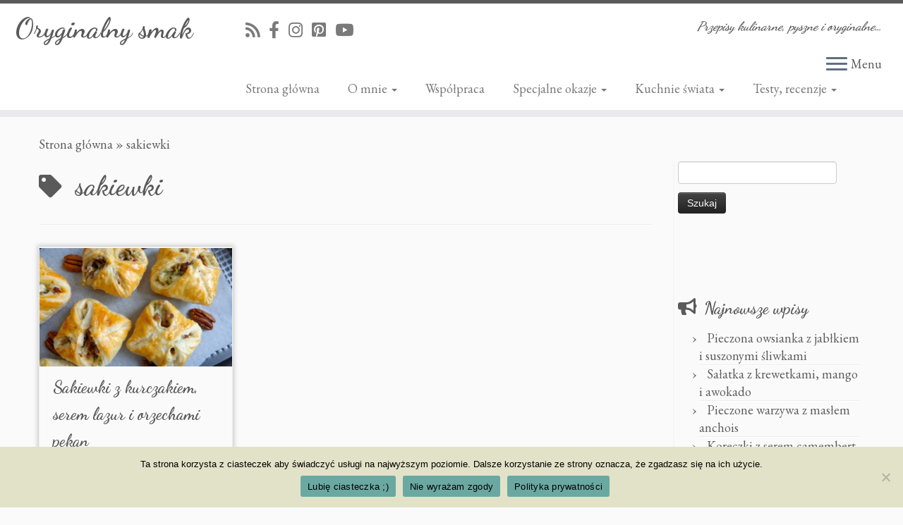

--- FILE ---
content_type: text/html; charset=UTF-8
request_url: https://oryginalnysmak.pl/tag/sakiewki/
body_size: 20435
content:
<!DOCTYPE html>
<!--[if IE 7]>
<html class="ie ie7 no-js" lang="pl-PL">
<![endif]-->
<!--[if IE 8]>
<html class="ie ie8 no-js" lang="pl-PL">
<![endif]-->
<!--[if !(IE 7) | !(IE 8)  ]><!-->
<html class="no-js" lang="pl-PL">
<!--<![endif]-->
	<head>
		<meta charset="UTF-8" />
		<meta http-equiv="X-UA-Compatible" content="IE=EDGE" />
		<meta name="viewport" content="width=device-width, initial-scale=1.0" />
        <link rel="profile"  href="https://gmpg.org/xfn/11" />
		<link rel="pingback" href="https://oryginalnysmak.pl/xmlrpc.php" />
		<script>(function(html){html.className = html.className.replace(/\bno-js\b/,'js')})(document.documentElement);</script>
<meta name='robots' content='index, follow, max-image-preview:large, max-snippet:-1, max-video-preview:-1' />

	<!-- This site is optimized with the Yoast SEO plugin v26.8 - https://yoast.com/product/yoast-seo-wordpress/ -->
	<title>sakiewki - Oryginalny smak</title>
	<link rel="canonical" href="https://oryginalnysmak.pl/tag/sakiewki/" />
	<meta property="og:locale" content="pl_PL" />
	<meta property="og:type" content="article" />
	<meta property="og:title" content="sakiewki - Oryginalny smak" />
	<meta property="og:url" content="https://oryginalnysmak.pl/tag/sakiewki/" />
	<meta property="og:site_name" content="Oryginalny smak" />
	<meta name="twitter:card" content="summary_large_image" />
	<script type="application/ld+json" class="yoast-schema-graph">{"@context":"https://schema.org","@graph":[{"@type":"CollectionPage","@id":"https://oryginalnysmak.pl/tag/sakiewki/","url":"https://oryginalnysmak.pl/tag/sakiewki/","name":"sakiewki - Oryginalny smak","isPartOf":{"@id":"https://oryginalnysmak.pl/#website"},"breadcrumb":{"@id":"https://oryginalnysmak.pl/tag/sakiewki/#breadcrumb"},"inLanguage":"pl-PL"},{"@type":"BreadcrumbList","@id":"https://oryginalnysmak.pl/tag/sakiewki/#breadcrumb","itemListElement":[{"@type":"ListItem","position":1,"name":"Strona główna","item":"https://oryginalnysmak.pl/"},{"@type":"ListItem","position":2,"name":"sakiewki"}]},{"@type":"WebSite","@id":"https://oryginalnysmak.pl/#website","url":"https://oryginalnysmak.pl/","name":"Oryginalny smak","description":"Przepisy kulinarne, pyszne i oryginalne...","publisher":{"@id":"https://oryginalnysmak.pl/#/schema/person/e33f4165dffea2663a0c58c793f6f58e"},"potentialAction":[{"@type":"SearchAction","target":{"@type":"EntryPoint","urlTemplate":"https://oryginalnysmak.pl/?s={search_term_string}"},"query-input":{"@type":"PropertyValueSpecification","valueRequired":true,"valueName":"search_term_string"}}],"inLanguage":"pl-PL"},{"@type":["Person","Organization"],"@id":"https://oryginalnysmak.pl/#/schema/person/e33f4165dffea2663a0c58c793f6f58e","name":"Adela","image":{"@type":"ImageObject","inLanguage":"pl-PL","@id":"https://oryginalnysmak.pl/#/schema/person/image/","url":"https://secure.gravatar.com/avatar/0d040107dee4132c92e6b2d159ccb8268f6d7ae6f32e8102d029bbc8c197c78c?s=96&d=mm&r=g","contentUrl":"https://secure.gravatar.com/avatar/0d040107dee4132c92e6b2d159ccb8268f6d7ae6f32e8102d029bbc8c197c78c?s=96&d=mm&r=g","caption":"Adela"},"logo":{"@id":"https://oryginalnysmak.pl/#/schema/person/image/"}}]}</script>
	<!-- / Yoast SEO plugin. -->


<link rel='dns-prefetch' href='//fonts.googleapis.com' />
<link rel="alternate" type="application/rss+xml" title="Oryginalny smak &raquo; Kanał z wpisami" href="https://oryginalnysmak.pl/feed/" />
<link rel="alternate" type="application/rss+xml" title="Oryginalny smak &raquo; Kanał z komentarzami" href="https://oryginalnysmak.pl/comments/feed/" />
<link rel="alternate" type="application/rss+xml" title="Oryginalny smak &raquo; Kanał z wpisami otagowanymi jako sakiewki" href="https://oryginalnysmak.pl/tag/sakiewki/feed/" />
<style id='wp-img-auto-sizes-contain-inline-css' type='text/css'>
img:is([sizes=auto i],[sizes^="auto," i]){contain-intrinsic-size:3000px 1500px}
/*# sourceURL=wp-img-auto-sizes-contain-inline-css */
</style>

<link rel='stylesheet' id='tc-gfonts-css' href='//fonts.googleapis.com/css?family=Dancing+Script:700%7CEB+Garamond' type='text/css' media='all' />
<style id='wp-emoji-styles-inline-css' type='text/css'>

	img.wp-smiley, img.emoji {
		display: inline !important;
		border: none !important;
		box-shadow: none !important;
		height: 1em !important;
		width: 1em !important;
		margin: 0 0.07em !important;
		vertical-align: -0.1em !important;
		background: none !important;
		padding: 0 !important;
	}
/*# sourceURL=wp-emoji-styles-inline-css */
</style>
<link rel='stylesheet' id='wp-block-library-css' href='https://oryginalnysmak.pl/wp-includes/css/dist/block-library/style.min.css?ver=6.9' type='text/css' media='all' />
<style id='global-styles-inline-css' type='text/css'>
:root{--wp--preset--aspect-ratio--square: 1;--wp--preset--aspect-ratio--4-3: 4/3;--wp--preset--aspect-ratio--3-4: 3/4;--wp--preset--aspect-ratio--3-2: 3/2;--wp--preset--aspect-ratio--2-3: 2/3;--wp--preset--aspect-ratio--16-9: 16/9;--wp--preset--aspect-ratio--9-16: 9/16;--wp--preset--color--black: #000000;--wp--preset--color--cyan-bluish-gray: #abb8c3;--wp--preset--color--white: #ffffff;--wp--preset--color--pale-pink: #f78da7;--wp--preset--color--vivid-red: #cf2e2e;--wp--preset--color--luminous-vivid-orange: #ff6900;--wp--preset--color--luminous-vivid-amber: #fcb900;--wp--preset--color--light-green-cyan: #7bdcb5;--wp--preset--color--vivid-green-cyan: #00d084;--wp--preset--color--pale-cyan-blue: #8ed1fc;--wp--preset--color--vivid-cyan-blue: #0693e3;--wp--preset--color--vivid-purple: #9b51e0;--wp--preset--gradient--vivid-cyan-blue-to-vivid-purple: linear-gradient(135deg,rgb(6,147,227) 0%,rgb(155,81,224) 100%);--wp--preset--gradient--light-green-cyan-to-vivid-green-cyan: linear-gradient(135deg,rgb(122,220,180) 0%,rgb(0,208,130) 100%);--wp--preset--gradient--luminous-vivid-amber-to-luminous-vivid-orange: linear-gradient(135deg,rgb(252,185,0) 0%,rgb(255,105,0) 100%);--wp--preset--gradient--luminous-vivid-orange-to-vivid-red: linear-gradient(135deg,rgb(255,105,0) 0%,rgb(207,46,46) 100%);--wp--preset--gradient--very-light-gray-to-cyan-bluish-gray: linear-gradient(135deg,rgb(238,238,238) 0%,rgb(169,184,195) 100%);--wp--preset--gradient--cool-to-warm-spectrum: linear-gradient(135deg,rgb(74,234,220) 0%,rgb(151,120,209) 20%,rgb(207,42,186) 40%,rgb(238,44,130) 60%,rgb(251,105,98) 80%,rgb(254,248,76) 100%);--wp--preset--gradient--blush-light-purple: linear-gradient(135deg,rgb(255,206,236) 0%,rgb(152,150,240) 100%);--wp--preset--gradient--blush-bordeaux: linear-gradient(135deg,rgb(254,205,165) 0%,rgb(254,45,45) 50%,rgb(107,0,62) 100%);--wp--preset--gradient--luminous-dusk: linear-gradient(135deg,rgb(255,203,112) 0%,rgb(199,81,192) 50%,rgb(65,88,208) 100%);--wp--preset--gradient--pale-ocean: linear-gradient(135deg,rgb(255,245,203) 0%,rgb(182,227,212) 50%,rgb(51,167,181) 100%);--wp--preset--gradient--electric-grass: linear-gradient(135deg,rgb(202,248,128) 0%,rgb(113,206,126) 100%);--wp--preset--gradient--midnight: linear-gradient(135deg,rgb(2,3,129) 0%,rgb(40,116,252) 100%);--wp--preset--font-size--small: 13px;--wp--preset--font-size--medium: 20px;--wp--preset--font-size--large: 36px;--wp--preset--font-size--x-large: 42px;--wp--preset--spacing--20: 0.44rem;--wp--preset--spacing--30: 0.67rem;--wp--preset--spacing--40: 1rem;--wp--preset--spacing--50: 1.5rem;--wp--preset--spacing--60: 2.25rem;--wp--preset--spacing--70: 3.38rem;--wp--preset--spacing--80: 5.06rem;--wp--preset--shadow--natural: 6px 6px 9px rgba(0, 0, 0, 0.2);--wp--preset--shadow--deep: 12px 12px 50px rgba(0, 0, 0, 0.4);--wp--preset--shadow--sharp: 6px 6px 0px rgba(0, 0, 0, 0.2);--wp--preset--shadow--outlined: 6px 6px 0px -3px rgb(255, 255, 255), 6px 6px rgb(0, 0, 0);--wp--preset--shadow--crisp: 6px 6px 0px rgb(0, 0, 0);}:where(.is-layout-flex){gap: 0.5em;}:where(.is-layout-grid){gap: 0.5em;}body .is-layout-flex{display: flex;}.is-layout-flex{flex-wrap: wrap;align-items: center;}.is-layout-flex > :is(*, div){margin: 0;}body .is-layout-grid{display: grid;}.is-layout-grid > :is(*, div){margin: 0;}:where(.wp-block-columns.is-layout-flex){gap: 2em;}:where(.wp-block-columns.is-layout-grid){gap: 2em;}:where(.wp-block-post-template.is-layout-flex){gap: 1.25em;}:where(.wp-block-post-template.is-layout-grid){gap: 1.25em;}.has-black-color{color: var(--wp--preset--color--black) !important;}.has-cyan-bluish-gray-color{color: var(--wp--preset--color--cyan-bluish-gray) !important;}.has-white-color{color: var(--wp--preset--color--white) !important;}.has-pale-pink-color{color: var(--wp--preset--color--pale-pink) !important;}.has-vivid-red-color{color: var(--wp--preset--color--vivid-red) !important;}.has-luminous-vivid-orange-color{color: var(--wp--preset--color--luminous-vivid-orange) !important;}.has-luminous-vivid-amber-color{color: var(--wp--preset--color--luminous-vivid-amber) !important;}.has-light-green-cyan-color{color: var(--wp--preset--color--light-green-cyan) !important;}.has-vivid-green-cyan-color{color: var(--wp--preset--color--vivid-green-cyan) !important;}.has-pale-cyan-blue-color{color: var(--wp--preset--color--pale-cyan-blue) !important;}.has-vivid-cyan-blue-color{color: var(--wp--preset--color--vivid-cyan-blue) !important;}.has-vivid-purple-color{color: var(--wp--preset--color--vivid-purple) !important;}.has-black-background-color{background-color: var(--wp--preset--color--black) !important;}.has-cyan-bluish-gray-background-color{background-color: var(--wp--preset--color--cyan-bluish-gray) !important;}.has-white-background-color{background-color: var(--wp--preset--color--white) !important;}.has-pale-pink-background-color{background-color: var(--wp--preset--color--pale-pink) !important;}.has-vivid-red-background-color{background-color: var(--wp--preset--color--vivid-red) !important;}.has-luminous-vivid-orange-background-color{background-color: var(--wp--preset--color--luminous-vivid-orange) !important;}.has-luminous-vivid-amber-background-color{background-color: var(--wp--preset--color--luminous-vivid-amber) !important;}.has-light-green-cyan-background-color{background-color: var(--wp--preset--color--light-green-cyan) !important;}.has-vivid-green-cyan-background-color{background-color: var(--wp--preset--color--vivid-green-cyan) !important;}.has-pale-cyan-blue-background-color{background-color: var(--wp--preset--color--pale-cyan-blue) !important;}.has-vivid-cyan-blue-background-color{background-color: var(--wp--preset--color--vivid-cyan-blue) !important;}.has-vivid-purple-background-color{background-color: var(--wp--preset--color--vivid-purple) !important;}.has-black-border-color{border-color: var(--wp--preset--color--black) !important;}.has-cyan-bluish-gray-border-color{border-color: var(--wp--preset--color--cyan-bluish-gray) !important;}.has-white-border-color{border-color: var(--wp--preset--color--white) !important;}.has-pale-pink-border-color{border-color: var(--wp--preset--color--pale-pink) !important;}.has-vivid-red-border-color{border-color: var(--wp--preset--color--vivid-red) !important;}.has-luminous-vivid-orange-border-color{border-color: var(--wp--preset--color--luminous-vivid-orange) !important;}.has-luminous-vivid-amber-border-color{border-color: var(--wp--preset--color--luminous-vivid-amber) !important;}.has-light-green-cyan-border-color{border-color: var(--wp--preset--color--light-green-cyan) !important;}.has-vivid-green-cyan-border-color{border-color: var(--wp--preset--color--vivid-green-cyan) !important;}.has-pale-cyan-blue-border-color{border-color: var(--wp--preset--color--pale-cyan-blue) !important;}.has-vivid-cyan-blue-border-color{border-color: var(--wp--preset--color--vivid-cyan-blue) !important;}.has-vivid-purple-border-color{border-color: var(--wp--preset--color--vivid-purple) !important;}.has-vivid-cyan-blue-to-vivid-purple-gradient-background{background: var(--wp--preset--gradient--vivid-cyan-blue-to-vivid-purple) !important;}.has-light-green-cyan-to-vivid-green-cyan-gradient-background{background: var(--wp--preset--gradient--light-green-cyan-to-vivid-green-cyan) !important;}.has-luminous-vivid-amber-to-luminous-vivid-orange-gradient-background{background: var(--wp--preset--gradient--luminous-vivid-amber-to-luminous-vivid-orange) !important;}.has-luminous-vivid-orange-to-vivid-red-gradient-background{background: var(--wp--preset--gradient--luminous-vivid-orange-to-vivid-red) !important;}.has-very-light-gray-to-cyan-bluish-gray-gradient-background{background: var(--wp--preset--gradient--very-light-gray-to-cyan-bluish-gray) !important;}.has-cool-to-warm-spectrum-gradient-background{background: var(--wp--preset--gradient--cool-to-warm-spectrum) !important;}.has-blush-light-purple-gradient-background{background: var(--wp--preset--gradient--blush-light-purple) !important;}.has-blush-bordeaux-gradient-background{background: var(--wp--preset--gradient--blush-bordeaux) !important;}.has-luminous-dusk-gradient-background{background: var(--wp--preset--gradient--luminous-dusk) !important;}.has-pale-ocean-gradient-background{background: var(--wp--preset--gradient--pale-ocean) !important;}.has-electric-grass-gradient-background{background: var(--wp--preset--gradient--electric-grass) !important;}.has-midnight-gradient-background{background: var(--wp--preset--gradient--midnight) !important;}.has-small-font-size{font-size: var(--wp--preset--font-size--small) !important;}.has-medium-font-size{font-size: var(--wp--preset--font-size--medium) !important;}.has-large-font-size{font-size: var(--wp--preset--font-size--large) !important;}.has-x-large-font-size{font-size: var(--wp--preset--font-size--x-large) !important;}
/*# sourceURL=global-styles-inline-css */
</style>

<style id='classic-theme-styles-inline-css' type='text/css'>
/*! This file is auto-generated */
.wp-block-button__link{color:#fff;background-color:#32373c;border-radius:9999px;box-shadow:none;text-decoration:none;padding:calc(.667em + 2px) calc(1.333em + 2px);font-size:1.125em}.wp-block-file__button{background:#32373c;color:#fff;text-decoration:none}
/*# sourceURL=/wp-includes/css/classic-themes.min.css */
</style>
<link rel='stylesheet' id='cookie-notice-front-css' href='https://oryginalnysmak.pl/wp-content/plugins/cookie-notice/css/front.min.css?ver=2.5.11' type='text/css' media='all' />
<link rel='stylesheet' id='ssb-front-css-css' href='https://oryginalnysmak.pl/wp-content/plugins/simple-social-buttons/assets/css/front.css?ver=6.2.0' type='text/css' media='all' />
<link rel='stylesheet' id='customizr-fa-css' href='https://oryginalnysmak.pl/wp-content/themes/customizr/assets/shared/fonts/fa/css/fontawesome-all.min.css?ver=4.4.24' type='text/css' media='all' />
<link rel='stylesheet' id='customizr-common-css' href='https://oryginalnysmak.pl/wp-content/themes/customizr/inc/assets/css/tc_common.min.css?ver=4.4.24' type='text/css' media='all' />
<link rel='stylesheet' id='customizr-skin-css' href='https://oryginalnysmak.pl/wp-content/themes/customizr/inc/assets/css/grey.min.css?ver=4.4.24' type='text/css' media='all' />
<style id='customizr-skin-inline-css' type='text/css'>

                  .site-title,.site-description,h1,h2,h3,.tc-dropcap {
                    font-family : 'Dancing Script';
                    font-weight : 700;
                  }

                  body,.navbar .nav>li>a {
                    font-family : 'EB Garamond';
                    font-weight : inherit;
                  }

            body,.navbar .nav>li>a {
              font-size : 18px;
              line-height : 1.6em;
            }
table { border-collapse: separate; }
                           body table { border-collapse: collapse; }
                          
.social-links .social-icon:before { content: none } 
.sticky-enabled .tc-shrink-on .site-logo img {
    					height:30px!important;width:auto!important
    				}

    				.sticky-enabled .tc-shrink-on .brand .site-title {
    					font-size:0.6em;opacity:0.8;line-height:1.2em
    				}

.tc-rectangular-thumb {
        max-height: 250px;
        height :250px
      }

.tc-slider-loader-wrapper{ display:none }
html.js .tc-slider-loader-wrapper { display: block }.no-csstransforms3d .tc-slider-loader-wrapper .tc-img-gif-loader {
                                                background: url('https://oryginalnysmak.pl/wp-content/themes/customizr/assets/front/img/slider-loader.gif') no-repeat center center;
                                         }.tc-slider-loader-wrapper .tc-css-loader > div { border-color:#5A5A5A; }
#tc-push-footer { display: none; visibility: hidden; }
         .tc-sticky-footer #tc-push-footer.sticky-footer-enabled { display: block; }
        

@media (max-width: 979px) {
          .tc-second-menu-on .nav-collapse {
            width: inherit;
            overflow: visible;
            height: inherit;
            position:relative;
            top: inherit;
            -webkit-box-shadow: none;
            -moz-box-shadow: none;
            box-shadow: none;
            background: inherit;
          }

          .logo-centered.tc-second-menu-display-in-header-when-mobile .pull-menu-center .navbar .nav-collapse {
              width: 100%;
              text-align: center;
          }

          .logo-centered.tc-second-menu-display-in-header-when-mobile .pull-menu-center .navbar .nav-collapse .nav {
              float: initial;
              display: inline-block;
              margin: 0 -12px;
              text-align: initial;
          }

          .tc-sticky-header.sticky-enabled #tc-page-wrap .nav-collapse, #tc-page-wrap .tc-second-menu-hide-when-mobile .nav-collapse.collapse .nav {
            display:none !important;
          }

          .tc-second-menu-on .tc-hover-menu.nav ul.dropdown-menu {
            display:none;
          }
          .tc-second-menu-on .navbar .nav-collapse ul.nav>li li a {
            padding: 3px 20px;
          }
          .tc-second-menu-on .nav-collapse.collapse .nav {
            display: block;
            float: left;
            margin: inherit;
          }
          .tc-second-menu-on .nav-collapse .nav>li {
            float:left;
          }
          .tc-second-menu-on .nav-collapse .dropdown-menu {
            position:absolute;
            display: none;
            -webkit-box-shadow: 0 2px 8px rgba(0,0,0,.2);
            -moz-box-shadow: 0 2px 8px rgba(0,0,0,.2);
            box-shadow: 0 2px 8px rgba(0,0,0,.2);
            background-color: #fff;
            -webkit-border-radius: 6px;
            -moz-border-radius: 6px;
            border-radius: 6px;
            -webkit-background-clip: padding-box;
            -moz-background-clip: padding;
            background-clip: padding-box;
            padding: 5px 0;
          }
          .tc-second-menu-on .navbar .nav>li>.dropdown-menu:after, .navbar .nav>li>.dropdown-menu:before{
            content: '';
            display: inline-block;
            position: absolute;
          }
          .tc-second-menu-on .tc-hover-menu.nav .caret {
            display:inline-block;
          }
          .tc-second-menu-on .tc-hover-menu.nav li:hover>ul {
            display: block;
          }
          .tc-second-menu-on .nav a, .tc-second-menu-on .tc-hover-menu.nav a {
            border-bottom: none;
          }
          .tc-second-menu-on .dropdown-menu>li>a {
            padding: 3px 20px;
          }
          .tc-second-menu-on .tc-submenu-move .dropdown-menu>li>a:focus,.tc-second-menu-on .tc-submenu-move .dropdown-menu>li>a:hover,.tc-second-menu-on .tc-submenu-move .dropdown-submenu:focus>a, .tc-second-menu-on .tc-submenu-move .dropdown-submenu:hover>a {
            padding-left: 1.63em
          }
          .tc-second-menu-on .tc-submenu-fade .nav>li>ul {
            opacity: 0;
            top: 75%;
            visibility: hidden;
            display: block;
            -webkit-transition: all .2s ease-in-out;
            -moz-transition: all .2s ease-in-out;
            -o-transition: all .2s ease-in-out;
            -ms-transition: all .2s ease-in-out;
            transition: all .2s ease-in-out;
          }
          .tc-second-menu-on .tc-submenu-fade .nav li.open>ul, .tc-second-menu-on .tc-submenu-fade .tc-hover-menu.nav li:hover>ul {
            opacity: 1;
            top: 95%;
            visibility: visible;
          }
          .tc-second-menu-on .tc-submenu-move .dropdown-menu>li>a {
            -webkit-transition: all ease .241s;
            -moz-transition: all ease .241s;
            -o-transition: all ease .241s;
            transition: all ease .241s;
          }
          .tc-second-menu-on .dropdown-submenu>.dropdown-menu {
            top: 110%;
            left: 30%;
            left: 30%\9;
            top: 0\9;
            margin-top: -6px;
            margin-left: -1px;
            -webkit-border-radius: 6px;
            -moz-border-radius: 6px;
            border-radius: 6px;
          }
          .tc-second-menu-on .dropdown-submenu>a:after {
            content: ' ';
          }
        }


        .sticky-enabled .tc-second-menu-on .nav-collapse.collapse {
          clear:none;
        }


          #tc-sn { width: 330px;}
          .tc-sn-visible[class*=sn-left] #tc-page-wrap { left: 330px; }
          .tc-sn-visible[class*=sn-right] #tc-page-wrap { right: 330px; }
          [class*=sn-right].sn-close #tc-page-wrap, [class*=sn-left].sn-open #tc-page-wrap {
            -webkit-transform: translate3d( 330px, 0, 0 );
            -moz-transform: translate3d( 330px, 0, 0 );
            transform: translate3d( 330px, 0, 0 );
          }
          [class*=sn-right].sn-open #tc-page-wrap, [class*=sn-left].sn-close #tc-page-wrap {
            -webkit-transform: translate3d( -330px, 0, 0 );
            -moz-transform: translate3d( -330px, 0, 0 );
             transform: translate3d( -330px, 0, 0 );
          }
          /* stick the sticky header to the left/right of the page wrapper */
          .tc-sticky-header.tc-sn-visible:not(.animating)[class*=sn-left] .tc-header { left: 330px; }
          .tc-sticky-header.tc-sn-visible:not(.animating)[class*=sn-right] .tc-header { right: 330px; }
          /* ie<9 breaks using :not */
          .no-csstransforms3d .tc-sticky-header.tc-sn-visible[class*=sn-left] .tc-header { left: 330px; }
          .no-csstransforms3d .tc-sticky-header.tc-sn-visible[class*=sn-right] .tc-header { right: 330px; }
      

              @media (min-width: 1200px) {
              .tc-post-list-grid article .entry-title {font-size:24px;line-height:38px;}
              .tc-post-list-grid .tc-g-cont {font-size:14px;line-height:22px;}
          }
            
              @media (max-width: 1199px) and (min-width: 980px) {
              .tc-post-list-grid article .entry-title {font-size:20px;line-height:31px;}
              .tc-post-list-grid .tc-g-cont {font-size:13px;line-height:20px;}
          }
            
              @media (max-width: 979px) and (min-width: 768px) {
              .tc-post-list-grid article .entry-title {font-size:18px;line-height:27px;}
              .tc-post-list-grid .tc-g-cont {font-size:12px;line-height:19px;}
          }
            
              @media (max-width: 767px) {
              .tc-post-list-grid article .entry-title {font-size:24px;line-height:38px;}
              .tc-post-list-grid .tc-g-cont {font-size:14px;line-height:22px;}
          }
            
              @media (max-width: 480px) {
              .tc-post-list-grid article .entry-title {font-size:20px;line-height:31px;}
              .tc-post-list-grid .tc-g-cont {font-size:13px;line-height:20px;}
          }
            

            .grid-cols-3 figure {
                  height:225px;
                  max-height:225px;
                  line-height:225px;
            }
.tc-grid-border .tc-grid { border-bottom: none }
.tc-grid-border .grid__item { border-bottom: 3px solid #5A5A5A}

/*# sourceURL=customizr-skin-inline-css */
</style>
<link rel='stylesheet' id='customizr-style-css' href='https://oryginalnysmak.pl/wp-content/themes/customizr/style.css?ver=4.4.24' type='text/css' media='all' />
<link rel='stylesheet' id='fancyboxcss-css' href='https://oryginalnysmak.pl/wp-content/themes/customizr/assets/front/js/libs/fancybox/jquery.fancybox-1.3.4.min.css?ver=6.9' type='text/css' media='all' />
<style id='quads-styles-inline-css' type='text/css'>

    .quads-location ins.adsbygoogle {
        background: transparent !important;
    }.quads-location .quads_rotator_img{ opacity:1 !important;}
    .quads.quads_ad_container { display: grid; grid-template-columns: auto; grid-gap: 10px; padding: 10px; }
    .grid_image{animation: fadeIn 0.5s;-webkit-animation: fadeIn 0.5s;-moz-animation: fadeIn 0.5s;
        -o-animation: fadeIn 0.5s;-ms-animation: fadeIn 0.5s;}
    .quads-ad-label { font-size: 12px; text-align: center; color: #333;}
    .quads_click_impression { display: none;} .quads-location, .quads-ads-space{max-width:100%;} @media only screen and (max-width: 480px) { .quads-ads-space, .penci-builder-element .quads-ads-space{max-width:340px;}}
/*# sourceURL=quads-styles-inline-css */
</style>
<script type="text/javascript" id="cookie-notice-front-js-before">
/* <![CDATA[ */
var cnArgs = {"ajaxUrl":"https:\/\/oryginalnysmak.pl\/wp-admin\/admin-ajax.php","nonce":"5e19d5fcdf","hideEffect":"fade","position":"bottom","onScroll":false,"onScrollOffset":100,"onClick":false,"cookieName":"cookie_notice_accepted","cookieTime":2592000,"cookieTimeRejected":2592000,"globalCookie":false,"redirection":false,"cache":true,"revokeCookies":false,"revokeCookiesOpt":"automatic"};

//# sourceURL=cookie-notice-front-js-before
/* ]]> */
</script>
<script type="text/javascript" src="https://oryginalnysmak.pl/wp-content/plugins/cookie-notice/js/front.min.js?ver=2.5.11" id="cookie-notice-front-js"></script>
<script type="text/javascript" src="https://oryginalnysmak.pl/wp-includes/js/jquery/jquery.min.js?ver=3.7.1" id="jquery-core-js"></script>
<script type="text/javascript" src="https://oryginalnysmak.pl/wp-includes/js/jquery/jquery-migrate.min.js?ver=3.4.1" id="jquery-migrate-js"></script>
<script type="text/javascript" src="https://oryginalnysmak.pl/wp-content/themes/customizr/assets/front/js/libs/modernizr.min.js?ver=4.4.24" id="modernizr-js"></script>
<script type="text/javascript" src="https://oryginalnysmak.pl/wp-content/themes/customizr/assets/front/js/libs/fancybox/jquery.fancybox-1.3.4.min.js?ver=4.4.24" id="tc-fancybox-js"></script>
<script type="text/javascript" src="https://oryginalnysmak.pl/wp-includes/js/underscore.min.js?ver=1.13.7" id="underscore-js"></script>
<script type="text/javascript" id="tc-scripts-js-extra">
/* <![CDATA[ */
var TCParams = {"_disabled":[],"FancyBoxState":"1","FancyBoxAutoscale":"1","SliderName":"","SliderDelay":"","SliderHover":"1","centerSliderImg":"1","SmoothScroll":{"Enabled":true,"Options":{"touchpadSupport":false}},"anchorSmoothScroll":"linear","anchorSmoothScrollExclude":{"simple":["[class*=edd]",".tc-carousel-control",".carousel-control","[data-toggle=\"modal\"]","[data-toggle=\"dropdown\"]","[data-toggle=\"tooltip\"]","[data-toggle=\"popover\"]","[data-toggle=\"collapse\"]","[data-toggle=\"tab\"]","[data-toggle=\"pill\"]","[class*=upme]","[class*=um-]"],"deep":{"classes":[],"ids":[]}},"ReorderBlocks":"1","centerAllImg":"1","HasComments":"","LeftSidebarClass":".span3.left.tc-sidebar","RightSidebarClass":".span3.right.tc-sidebar","LoadModernizr":"1","stickyCustomOffset":{"_initial":0,"_scrolling":0,"options":{"_static":true,"_element":""}},"stickyHeader":"1","dropdowntoViewport":"","timerOnScrollAllBrowsers":"1","extLinksStyle":"","extLinksTargetExt":"1","extLinksSkipSelectors":{"classes":["btn","button"],"ids":[]},"dropcapEnabled":"","dropcapWhere":{"post":"","page":""},"dropcapMinWords":"50","dropcapSkipSelectors":{"tags":["IMG","IFRAME","H1","H2","H3","H4","H5","H6","BLOCKQUOTE","UL","OL"],"classes":["btn","tc-placeholder-wrap"],"id":[]},"imgSmartLoadEnabled":"1","imgSmartLoadOpts":{"parentSelectors":[".article-container",".__before_main_wrapper",".widget-front"],"opts":{"excludeImg":[".tc-holder-img"]}},"imgSmartLoadsForSliders":"1","goldenRatio":"1.618","gridGoldenRatioLimit":"350","isSecondMenuEnabled":"1","secondMenuRespSet":"in-sn-before","isParallaxOn":"","parallaxRatio":"0.55","pluginCompats":[],"adminAjaxUrl":"https://oryginalnysmak.pl/wp-admin/admin-ajax.php","ajaxUrl":"https://oryginalnysmak.pl/?czrajax=1","frontNonce":{"id":"CZRFrontNonce","handle":"0e8e90936c"},"isDevMode":"","isModernStyle":"","i18n":{"Permanently dismiss":"Trwale odrzu\u0107"},"version":"4.4.24","frontNotifications":{"styleSwitcher":{"enabled":false,"content":"","dismissAction":"dismiss_style_switcher_note_front","ajaxUrl":"https://oryginalnysmak.pl/wp-admin/admin-ajax.php"}}};
//# sourceURL=tc-scripts-js-extra
/* ]]> */
</script>
<script type="text/javascript" src="https://oryginalnysmak.pl/wp-content/themes/customizr/inc/assets/js/tc-scripts.min.js?ver=4.4.24" id="tc-scripts-js"></script>
<link rel="https://api.w.org/" href="https://oryginalnysmak.pl/wp-json/" /><link rel="alternate" title="JSON" type="application/json" href="https://oryginalnysmak.pl/wp-json/wp/v2/tags/479" /><link rel="EditURI" type="application/rsd+xml" title="RSD" href="https://oryginalnysmak.pl/xmlrpc.php?rsd" />
<meta name="generator" content="WordPress 6.9" />

		<!-- GA Google Analytics @ https://m0n.co/ga -->
		<script async src="https://www.googletagmanager.com/gtag/js?id=G-M5XJV94LHY"></script>
		<script>
			window.dataLayer = window.dataLayer || [];
			function gtag(){dataLayer.push(arguments);}
			gtag('js', new Date());
			gtag('config', 'G-M5XJV94LHY');
		</script>

	 <style media="screen">

		.simplesocialbuttons.simplesocialbuttons_inline .ssb-fb-like, .simplesocialbuttons.simplesocialbuttons_inline amp-facebook-like {
	  margin: ;
	}
		 /*inline margin*/
	
	
	
	
	
	
			 .simplesocialbuttons.simplesocialbuttons_inline.simplesocial-simple-icons button{
		 margin: ;
	 }

			 /*margin-digbar*/

	
	
	
	
	
	
	
</style>

<!-- Open Graph Meta Tags generated by Simple Social Buttons 6.2.0 -->
<meta property="og:title" content="Sakiewki z kurczakiem, serem lazur i orzechami pekan - Oryginalny smak" />
<meta property="og:type" content="website" />
<meta property="og:description" content="Je&#347;li nie macie pomys&#322;u co zrobi&#263; z mi&#281;sem z roso&#322;u, polecam przygotowanie tych sakiewek. S&#261; proste do zrobienia i wyj&#261;tkowo smaczne. Dzi&#281;ki serowi ple&#347;niowemu sakiewki z kurczakiem nabieraj&#261; wyrazistego smaku, a orzechy pekan nadaj&#261; przyjemnej chrupko&#347;ci. Orzechy pekan mo&#380;ecie zast&#261;pi&#263; orzechami w&#322;oskimi, kt&oacute;re s&#261; bardzo podobne w smaku. Polecam :) Sakiewki z kurczakiem, serem lazur i orzechami pekan Sk&#322;adniki (na&hellip;" />
<meta property="og:url" content="https://oryginalnysmak.pl/sakiewki-z-kurczakiem-serem-lazur-i-orzechami-pekan/" />
<meta property="og:site_name" content="Oryginalny smak" />
<meta property="og:image" content="https://oryginalnysmak.pl/wp-content/uploads/2017/12/DSC06780-1024x768.jpg" />
<meta name="twitter:card" content="summary_large_image" />
<meta name="twitter:description" content="Je&#347;li nie macie pomys&#322;u co zrobi&#263; z mi&#281;sem z roso&#322;u, polecam przygotowanie tych sakiewek. S&#261; proste do zrobienia i wyj&#261;tkowo smaczne. Dzi&#281;ki serowi ple&#347;niowemu sakiewki z kurczakiem nabieraj&#261; wyrazistego smaku, a orzechy pekan nadaj&#261; przyjemnej chrupko&#347;ci. Orzechy pekan mo&#380;ecie zast&#261;pi&#263; orzechami w&#322;oskimi, kt&oacute;re s&#261; bardzo podobne w smaku. Polecam :) Sakiewki z kurczakiem, serem lazur i orzechami pekan Sk&#322;adniki (na&hellip;" />
<meta name="twitter:title" content="Sakiewki z kurczakiem, serem lazur i orzechami pekan - Oryginalny smak" />
<meta property="twitter:image" content="https://oryginalnysmak.pl/wp-content/uploads/2017/12/DSC06780-1024x768.jpg" />
<script src="//pagead2.googlesyndication.com/pagead/js/adsbygoogle.js"></script><script>document.cookie = 'quads_browser_width='+screen.width;</script>	</head>
	
	<body data-rsssl=1 class="archive tag tag-sakiewki tag-479 wp-embed-responsive wp-theme-customizr cookies-not-set tc-fade-hover-links tc-r-sidebar tc-center-images skin-grey customizr-4-4-24 tc-sticky-header sticky-disabled tc-transparent-on-scroll no-navbar tc-side-menu tc-post-list-context tc-sticky-footer sn-right" >
            <a class="screen-reader-text skip-link" href="#content">Przejdź do treści</a>
                  <nav id="tc-sn" class="tc-sn navbar">
            <div class="tc-sn-inner nav-collapse">
              <div class="btn-toggle-nav sn-toggle pull-right"><button type="button" class="btn menu-btn"  title="Zamknij" aria-label="Zamknij"><span class="icon-bar"></span><span class="icon-bar"></span><span class="icon-bar"></span> </button><span class="menu-label">Zamknij</span></div><div class="sn-nav-wrapper"><div class="menu-kategorie-container"><ul id="menu-kategorie" class="nav sn-nav"><li id="menu-item-3273" class="menu-item menu-item-type-taxonomy menu-item-object-category menu-item-3273"><a href="https://oryginalnysmak.pl/category/babeczki-i-muffinki/">Babeczki i muffinki</a></li>
<li id="menu-item-3274" class="menu-item menu-item-type-taxonomy menu-item-object-category menu-item-3274"><a href="https://oryginalnysmak.pl/category/bulki-slodkie-i-drozdzowki/">Bułki słodkie i drożdżówki</a></li>
<li id="menu-item-3275" class="menu-item menu-item-type-taxonomy menu-item-object-category menu-item-has-children dropdown menu-item-3275"><a href="https://oryginalnysmak.pl/category/ciasta/">Ciasta <strong class="caret"></strong></a>
<ul class="dropdown-menu">
	<li id="menu-item-3276" class="menu-item menu-item-type-taxonomy menu-item-object-category menu-item-3276"><a href="https://oryginalnysmak.pl/category/ciasta/babki/">Babki</a></li>
	<li id="menu-item-3277" class="menu-item menu-item-type-taxonomy menu-item-object-category menu-item-3277"><a href="https://oryginalnysmak.pl/category/ciasta/bez-pieczenia/">Bez pieczenia</a></li>
	<li id="menu-item-3278" class="menu-item menu-item-type-taxonomy menu-item-object-category menu-item-3278"><a href="https://oryginalnysmak.pl/category/ciasta/ciasta-parzone/">Ciasta parzone</a></li>
	<li id="menu-item-3279" class="menu-item menu-item-type-taxonomy menu-item-object-category menu-item-3279"><a href="https://oryginalnysmak.pl/category/ciasta/ciasta-przekladane/">Ciasta przekładane</a></li>
	<li id="menu-item-3281" class="menu-item menu-item-type-taxonomy menu-item-object-category menu-item-3281"><a href="https://oryginalnysmak.pl/category/ciasta/drozdzowe-ciasta/">Drożdżowe</a></li>
	<li id="menu-item-3280" class="menu-item menu-item-type-taxonomy menu-item-object-category menu-item-3280"><a href="https://oryginalnysmak.pl/category/ciasta/makowce/">Makowce</a></li>
	<li id="menu-item-3282" class="menu-item menu-item-type-taxonomy menu-item-object-category menu-item-3282"><a href="https://oryginalnysmak.pl/category/ciasta/mazurki/">Mazurki</a></li>
	<li id="menu-item-3284" class="menu-item menu-item-type-taxonomy menu-item-object-category menu-item-3284"><a href="https://oryginalnysmak.pl/category/ciasta/murzynki/">Murzynki i brownie</a></li>
	<li id="menu-item-3283" class="menu-item menu-item-type-taxonomy menu-item-object-category menu-item-3283"><a href="https://oryginalnysmak.pl/category/ciasta/na-kruchym-spodzie/">Na kruchym spodzie</a></li>
	<li id="menu-item-3285" class="menu-item menu-item-type-taxonomy menu-item-object-category menu-item-3285"><a href="https://oryginalnysmak.pl/category/ciasta/pierniki/">Pierniki</a></li>
	<li id="menu-item-3286" class="menu-item menu-item-type-taxonomy menu-item-object-category menu-item-3286"><a href="https://oryginalnysmak.pl/category/ciasta/serniki/">Serniki</a></li>
	<li id="menu-item-3287" class="menu-item menu-item-type-taxonomy menu-item-object-category menu-item-3287"><a href="https://oryginalnysmak.pl/category/ciasta/szarlotki-i-jableczniki/">Szarlotki i jabłeczniki</a></li>
	<li id="menu-item-3288" class="menu-item menu-item-type-taxonomy menu-item-object-category menu-item-3288"><a href="https://oryginalnysmak.pl/category/ciasta/torty/">Torty</a></li>
	<li id="menu-item-3289" class="menu-item menu-item-type-taxonomy menu-item-object-category menu-item-3289"><a href="https://oryginalnysmak.pl/category/ciasta/z-owocami/">Z owocami</a></li>
	<li id="menu-item-3290" class="menu-item menu-item-type-taxonomy menu-item-object-category menu-item-3290"><a href="https://oryginalnysmak.pl/category/ciasta/z-warzywami/">Z warzywami</a></li>
</ul>
</li>
<li id="menu-item-3291" class="menu-item menu-item-type-taxonomy menu-item-object-category menu-item-3291"><a href="https://oryginalnysmak.pl/category/ciasteczka/">Ciasteczka</a></li>
<li id="menu-item-3292" class="menu-item menu-item-type-taxonomy menu-item-object-category menu-item-3292"><a href="https://oryginalnysmak.pl/category/ciasto-francuskie/">Ciasto francuskie</a></li>
<li id="menu-item-3293" class="menu-item menu-item-type-taxonomy menu-item-object-category menu-item-3293"><a href="https://oryginalnysmak.pl/category/czekolada/">Czekolada</a></li>
<li id="menu-item-3294" class="menu-item menu-item-type-taxonomy menu-item-object-category menu-item-3294"><a href="https://oryginalnysmak.pl/category/dania-glowne/">Dania główne</a></li>
<li id="menu-item-3295" class="menu-item menu-item-type-taxonomy menu-item-object-category menu-item-3295"><a href="https://oryginalnysmak.pl/category/dania-z-kasza/">Dania z kaszą</a></li>
<li id="menu-item-3296" class="menu-item menu-item-type-taxonomy menu-item-object-category menu-item-3296"><a href="https://oryginalnysmak.pl/category/makarony/">Dania z makaronem</a></li>
<li id="menu-item-3297" class="menu-item menu-item-type-taxonomy menu-item-object-category menu-item-3297"><a href="https://oryginalnysmak.pl/category/dania-z-ryzem/">Dania z ryżem</a></li>
<li id="menu-item-3298" class="menu-item menu-item-type-taxonomy menu-item-object-category menu-item-3298"><a href="https://oryginalnysmak.pl/category/dania-zapiekane/">Dania zapiekane</a></li>
<li id="menu-item-3299" class="menu-item menu-item-type-taxonomy menu-item-object-category menu-item-3299"><a href="https://oryginalnysmak.pl/category/desery/">Desery</a></li>
<li id="menu-item-3300" class="menu-item menu-item-type-taxonomy menu-item-object-category menu-item-3300"><a href="https://oryginalnysmak.pl/category/dodatki-do-obiadu/">Dodatki do obiadu</a></li>
<li id="menu-item-3301" class="menu-item menu-item-type-taxonomy menu-item-object-category menu-item-3301"><a href="https://oryginalnysmak.pl/category/eklery-i-ptysie/">Eklery i ptysie</a></li>
<li id="menu-item-3302" class="menu-item menu-item-type-taxonomy menu-item-object-category menu-item-3302"><a href="https://oryginalnysmak.pl/category/grzyby/">Grzyby</a></li>
<li id="menu-item-3303" class="menu-item menu-item-type-taxonomy menu-item-object-category menu-item-3303"><a href="https://oryginalnysmak.pl/category/gulasze/">Gulasze</a></li>
<li id="menu-item-3304" class="menu-item menu-item-type-taxonomy menu-item-object-category menu-item-3304"><a href="https://oryginalnysmak.pl/category/jajka/">Jajka</a></li>
<li id="menu-item-3305" class="menu-item menu-item-type-taxonomy menu-item-object-category menu-item-3305"><a href="https://oryginalnysmak.pl/category/jak-zrobic/">Jak zrobić?</a></li>
<li id="menu-item-3306" class="menu-item menu-item-type-taxonomy menu-item-object-category menu-item-3306"><a href="https://oryginalnysmak.pl/category/lody/">Lody</a></li>
<li id="menu-item-3307" class="menu-item menu-item-type-taxonomy menu-item-object-category menu-item-3307"><a href="https://oryginalnysmak.pl/category/marcepan/">Marcepan</a></li>
<li id="menu-item-3308" class="menu-item menu-item-type-taxonomy menu-item-object-category menu-item-has-children dropdown menu-item-3308"><a href="https://oryginalnysmak.pl/category/miesa/">Mięsa <strong class="caret"></strong></a>
<ul class="dropdown-menu">
	<li id="menu-item-3309" class="menu-item menu-item-type-taxonomy menu-item-object-category menu-item-3309"><a href="https://oryginalnysmak.pl/category/miesa/ges/">Gęś</a></li>
	<li id="menu-item-3310" class="menu-item menu-item-type-taxonomy menu-item-object-category menu-item-3310"><a href="https://oryginalnysmak.pl/category/miesa/indyk/">Indyk</a></li>
	<li id="menu-item-3311" class="menu-item menu-item-type-taxonomy menu-item-object-category menu-item-3311"><a href="https://oryginalnysmak.pl/category/miesa/jagniecina/">Jagnięcina</a></li>
	<li id="menu-item-3312" class="menu-item menu-item-type-taxonomy menu-item-object-category menu-item-3312"><a href="https://oryginalnysmak.pl/category/miesa/kaczka/">Kaczka</a></li>
	<li id="menu-item-3313" class="menu-item menu-item-type-taxonomy menu-item-object-category menu-item-3313"><a href="https://oryginalnysmak.pl/category/miesa/kurczak/">Kurczak</a></li>
	<li id="menu-item-3314" class="menu-item menu-item-type-taxonomy menu-item-object-category menu-item-3314"><a href="https://oryginalnysmak.pl/category/miesa/przepiorka/">Przepiórka</a></li>
	<li id="menu-item-3315" class="menu-item menu-item-type-taxonomy menu-item-object-category menu-item-3315"><a href="https://oryginalnysmak.pl/category/miesa/wieprzowina/">Wieprzowina</a></li>
	<li id="menu-item-3316" class="menu-item menu-item-type-taxonomy menu-item-object-category menu-item-3316"><a href="https://oryginalnysmak.pl/category/miesa/wolowina/">Wołowina</a></li>
</ul>
</li>
<li id="menu-item-3317" class="menu-item menu-item-type-taxonomy menu-item-object-category menu-item-3317"><a href="https://oryginalnysmak.pl/category/na-pieczywo/">Na pieczywo</a></li>
<li id="menu-item-3318" class="menu-item menu-item-type-taxonomy menu-item-object-category menu-item-3318"><a href="https://oryginalnysmak.pl/category/nalesniki/">Naleśniki</a></li>
<li id="menu-item-3319" class="menu-item menu-item-type-taxonomy menu-item-object-category menu-item-has-children dropdown menu-item-3319"><a href="https://oryginalnysmak.pl/category/napoje/">Napoje <strong class="caret"></strong></a>
<ul class="dropdown-menu">
	<li id="menu-item-3320" class="menu-item menu-item-type-taxonomy menu-item-object-category menu-item-3320"><a href="https://oryginalnysmak.pl/category/napoje/herbaty/">Herbaty</a></li>
	<li id="menu-item-3321" class="menu-item menu-item-type-taxonomy menu-item-object-category menu-item-3321"><a href="https://oryginalnysmak.pl/category/napoje/kawy/">Kawy</a></li>
	<li id="menu-item-3322" class="menu-item menu-item-type-taxonomy menu-item-object-category menu-item-3322"><a href="https://oryginalnysmak.pl/category/napoje/koktajle/">Koktajle</a></li>
	<li id="menu-item-9098" class="menu-item menu-item-type-taxonomy menu-item-object-category menu-item-9098"><a href="https://oryginalnysmak.pl/category/napoje/z-alkoholem/">Z alkoholem</a></li>
	<li id="menu-item-3323" class="menu-item menu-item-type-taxonomy menu-item-object-category menu-item-3323"><a href="https://oryginalnysmak.pl/category/napoje/z-czekolada/">Z czekoladą</a></li>
</ul>
</li>
<li id="menu-item-3324" class="menu-item menu-item-type-taxonomy menu-item-object-category menu-item-3324"><a href="https://oryginalnysmak.pl/category/orzechy-2/">Orzechy</a></li>
<li id="menu-item-3326" class="menu-item menu-item-type-taxonomy menu-item-object-category menu-item-3326"><a href="https://oryginalnysmak.pl/category/owoce-2/">Owoce</a></li>
<li id="menu-item-3325" class="menu-item menu-item-type-taxonomy menu-item-object-category menu-item-3325"><a href="https://oryginalnysmak.pl/category/owoce-morza/">Owoce morza</a></li>
<li id="menu-item-3327" class="menu-item menu-item-type-taxonomy menu-item-object-category menu-item-3327"><a href="https://oryginalnysmak.pl/category/paszteciki/">Paszteciki</a></li>
<li id="menu-item-3328" class="menu-item menu-item-type-taxonomy menu-item-object-category menu-item-3328"><a href="https://oryginalnysmak.pl/category/pieczen/">Pieczeń</a></li>
<li id="menu-item-3329" class="menu-item menu-item-type-taxonomy menu-item-object-category menu-item-3329"><a href="https://oryginalnysmak.pl/category/pieczywo/">Pieczywo</a></li>
<li id="menu-item-3330" class="menu-item menu-item-type-taxonomy menu-item-object-category menu-item-3330"><a href="https://oryginalnysmak.pl/category/pierogi-kluski/">Pierogi i kluski</a></li>
<li id="menu-item-3331" class="menu-item menu-item-type-taxonomy menu-item-object-category menu-item-3331"><a href="https://oryginalnysmak.pl/category/pizza/">Pizza</a></li>
<li id="menu-item-3332" class="menu-item menu-item-type-taxonomy menu-item-object-category menu-item-3332"><a href="https://oryginalnysmak.pl/category/placuszki-2/">Placuszki</a></li>
<li id="menu-item-3333" class="menu-item menu-item-type-taxonomy menu-item-object-category menu-item-3333"><a href="https://oryginalnysmak.pl/category/przekaski-przystawki/">Przekąski, przystawki</a></li>
<li id="menu-item-3335" class="menu-item menu-item-type-taxonomy menu-item-object-category menu-item-3335"><a href="https://oryginalnysmak.pl/category/pulpety/">Pulpety</a></li>
<li id="menu-item-3334" class="menu-item menu-item-type-taxonomy menu-item-object-category menu-item-3334"><a href="https://oryginalnysmak.pl/category/ryby/">Ryby</a></li>
<li id="menu-item-3337" class="menu-item menu-item-type-taxonomy menu-item-object-category menu-item-3337"><a href="https://oryginalnysmak.pl/category/salatki/">Sałatki</a></li>
<li id="menu-item-3336" class="menu-item menu-item-type-taxonomy menu-item-object-category menu-item-3336"><a href="https://oryginalnysmak.pl/category/sniadania/">Śniadania</a></li>
<li id="menu-item-3338" class="menu-item menu-item-type-taxonomy menu-item-object-category menu-item-3338"><a href="https://oryginalnysmak.pl/category/sosy-dipy/">Sosy, dipy</a></li>
<li id="menu-item-3339" class="menu-item menu-item-type-taxonomy menu-item-object-category menu-item-3339"><a href="https://oryginalnysmak.pl/category/stir-fry/">Stir fry</a></li>
<li id="menu-item-3340" class="menu-item menu-item-type-taxonomy menu-item-object-category menu-item-3340"><a href="https://oryginalnysmak.pl/category/surowki/">Surówki</a></li>
<li id="menu-item-3341" class="menu-item menu-item-type-taxonomy menu-item-object-category menu-item-3341"><a href="https://oryginalnysmak.pl/category/tarty-galette-quiche/">Tarty, galette, quiche</a></li>
<li id="menu-item-3342" class="menu-item menu-item-type-taxonomy menu-item-object-category menu-item-3342"><a href="https://oryginalnysmak.pl/category/trufle-i-praliny/">Trufle i praliny</a></li>
<li id="menu-item-3343" class="menu-item menu-item-type-taxonomy menu-item-object-category menu-item-3343"><a href="https://oryginalnysmak.pl/category/warzywa/">Warzywa</a></li>
<li id="menu-item-8668" class="menu-item menu-item-type-taxonomy menu-item-object-category menu-item-8668"><a href="https://oryginalnysmak.pl/category/weganskie/">Wegańskie</a></li>
<li id="menu-item-7226" class="menu-item menu-item-type-taxonomy menu-item-object-category menu-item-7226"><a href="https://oryginalnysmak.pl/category/wegetarianskie/">Wegetariańskie</a></li>
<li id="menu-item-3344" class="menu-item menu-item-type-taxonomy menu-item-object-category menu-item-3344"><a href="https://oryginalnysmak.pl/category/z-grilla/">Z grilla</a></li>
<li id="menu-item-3345" class="menu-item menu-item-type-taxonomy menu-item-object-category menu-item-has-children dropdown menu-item-3345"><a href="https://oryginalnysmak.pl/category/zupy/">Zupy <strong class="caret"></strong></a>
<ul class="dropdown-menu">
	<li id="menu-item-3347" class="menu-item menu-item-type-taxonomy menu-item-object-category menu-item-3347"><a href="https://oryginalnysmak.pl/category/zupy/barszcze/">Barszcze</a></li>
	<li id="menu-item-3346" class="menu-item menu-item-type-taxonomy menu-item-object-category menu-item-3346"><a href="https://oryginalnysmak.pl/category/zupy/buliony/">Buliony</a></li>
	<li id="menu-item-3349" class="menu-item menu-item-type-taxonomy menu-item-object-category menu-item-3349"><a href="https://oryginalnysmak.pl/category/zupy/chlodniki/">Chłodniki</a></li>
	<li id="menu-item-3348" class="menu-item menu-item-type-taxonomy menu-item-object-category menu-item-3348"><a href="https://oryginalnysmak.pl/category/zupy/rybne/">Rybne</a></li>
	<li id="menu-item-3350" class="menu-item menu-item-type-taxonomy menu-item-object-category menu-item-3350"><a href="https://oryginalnysmak.pl/category/zupy/warzywne/">Warzywne</a></li>
	<li id="menu-item-3351" class="menu-item menu-item-type-taxonomy menu-item-object-category menu-item-3351"><a href="https://oryginalnysmak.pl/category/zupy/z-makaronem/">Z makaronem</a></li>
	<li id="menu-item-3353" class="menu-item menu-item-type-taxonomy menu-item-object-category menu-item-3353"><a href="https://oryginalnysmak.pl/category/zupy/z-miesem/">Z mięsem</a></li>
	<li id="menu-item-3352" class="menu-item menu-item-type-taxonomy menu-item-object-category menu-item-3352"><a href="https://oryginalnysmak.pl/category/zupy/zupy-kremy/">Zupy kremy</a></li>
</ul>
</li>
</ul></div></div>            </div><!--.tc-sn-inner -->
          </nav><!-- //#tc-sn -->
        
    <div id="tc-page-wrap" class="">

  		
  	   	<header class="tc-header clearfix row-fluid tc-tagline-off tc-title-logo-on  tc-shrink-on tc-menu-on logo-left tc-second-menu-on tc-second-menu-in-sn-before-when-mobile">
  			      <div class="brand span3 pull-left ">

        <h1><a class="site-title" href="https://oryginalnysmak.pl/">Oryginalny smak</a></h1>
      </div> <!-- brand span3 pull-left -->
      <div class="container outside"><h2 class="site-description">Przepisy kulinarne, pyszne i oryginalne&#8230;</h2></div>      	<div class="navbar-wrapper clearfix span9 tc-submenu-fade tc-submenu-move tc-open-on-hover pull-menu-left">
        	<div class="navbar resp">
          		<div class="navbar-inner" role="navigation">
            		<div class="row-fluid">
              		<div class="social-block span5"><div class="social-links"><a rel="nofollow noopener noreferrer" class="social-icon icon-feed"  title="Follow us on Rss" aria-label="Follow us on Rss" href="https://oryginalnysmak.pl/feed/rss/"  target="_blank" ><i class="fas fa-rss"></i></a><a rel="nofollow noopener noreferrer" class="social-icon icon-facebook-official"  title="Follow us on Facebook-official" aria-label="Follow us on Facebook-official" href="https://www.facebook.com/oryginalnysmakpl"  target="_blank" ><i class="fab fa-facebook-f"></i></a><a rel="nofollow noopener noreferrer" class="social-icon icon-instagram"  title="Follow us on Instagram" aria-label="Follow us on Instagram" href="https://www.instagram.com/oryginalnysmakpl/"  target="_blank" ><i class="fab fa-instagram"></i></a><a rel="nofollow noopener noreferrer" class="social-icon icon-pinterest-square"  title="Follow us on Pinterest-square" aria-label="Follow us on Pinterest-square" href="https://pl.pinterest.com/oryginalnysmak/"  target="_blank" ><i class="fab fa-pinterest-square"></i></a><a rel="nofollow noopener noreferrer" class="social-icon icon-youtube"  title="Follow us on Youtube" aria-label="Follow us on Youtube" href="https://www.youtube.com/channel/UCBDAhWNAZVRt3BJBFseQilA"  target="_blank" ><i class="fab fa-youtube"></i></a></div></div><h2 class="span7 inside site-description">Przepisy kulinarne, pyszne i oryginalne&#8230;</h2><div class="btn-toggle-nav sn-toggle pull-right"><button type="button" class="btn menu-btn"  title="Otwórz menu" aria-label="Otwórz menu"><span class="icon-bar"></span><span class="icon-bar"></span><span class="icon-bar"></span> </button><span class="menu-label">Menu</span></div><div class="nav-collapse collapse tc-hover-menu-wrapper"><div class="menu-menu-1-container"><ul id="menu-menu-3" class="nav tc-hover-menu"><li class="menu-item menu-item-type-custom menu-item-object-custom menu-item-home menu-item-45"><a href="https://oryginalnysmak.pl/">Strona główna</a></li>
<li class="menu-item menu-item-type-post_type menu-item-object-page menu-item-has-children dropdown menu-item-3264"><a href="https://oryginalnysmak.pl/o-mnie/">O mnie <strong class="caret"></strong></a>
<ul class="dropdown-menu">
	<li class="menu-item menu-item-type-post_type menu-item-object-page menu-item-3265"><a href="https://oryginalnysmak.pl/o-mnie/cookie-policy/">Polityka prywatności</a></li>
</ul>
</li>
<li class="menu-item menu-item-type-post_type menu-item-object-page menu-item-8531"><a href="https://oryginalnysmak.pl/wspolpraca-2/">Współpraca</a></li>
<li class="menu-item menu-item-type-taxonomy menu-item-object-category menu-item-has-children dropdown menu-item-3267"><a href="https://oryginalnysmak.pl/category/specjalne-okazje/">Specjalne okazje <strong class="caret"></strong></a>
<ul class="dropdown-menu">
	<li class="menu-item menu-item-type-taxonomy menu-item-object-category menu-item-3269"><a href="https://oryginalnysmak.pl/category/specjalne-okazje/walentynki/">Walentynki</a></li>
	<li class="menu-item menu-item-type-taxonomy menu-item-object-category menu-item-3270"><a href="https://oryginalnysmak.pl/category/specjalne-okazje/wielkanoc/">Wielkanoc</a></li>
	<li class="menu-item menu-item-type-taxonomy menu-item-object-category menu-item-3271"><a href="https://oryginalnysmak.pl/category/specjalne-okazje/wigilia-i-boze-narodzenie/">Wigilia i Boże Narodzenie</a></li>
	<li class="menu-item menu-item-type-taxonomy menu-item-object-category menu-item-3268"><a href="https://oryginalnysmak.pl/category/specjalne-okazje/tlusty-czwartek/">Tłusty czwartek</a></li>
	<li class="menu-item menu-item-type-taxonomy menu-item-object-category menu-item-5482"><a href="https://oryginalnysmak.pl/category/specjalne-okazje/sylwester/">Sylwester</a></li>
	<li class="menu-item menu-item-type-taxonomy menu-item-object-category menu-item-3651"><a href="https://oryginalnysmak.pl/category/specjalne-okazje/dla-dzieci/">Dla dzieci</a></li>
</ul>
</li>
<li class="menu-item menu-item-type-taxonomy menu-item-object-category menu-item-has-children dropdown menu-item-3354"><a href="https://oryginalnysmak.pl/category/kuchnie-swiata/">Kuchnie świata <strong class="caret"></strong></a>
<ul class="dropdown-menu">
	<li class="menu-item menu-item-type-taxonomy menu-item-object-category menu-item-3362"><a href="https://oryginalnysmak.pl/category/kuchnie-swiata/kuchnia-amerykanska/">Kuchnia amerykańska</a></li>
	<li class="menu-item menu-item-type-taxonomy menu-item-object-category menu-item-10667"><a href="https://oryginalnysmak.pl/category/kuchnie-swiata/kuchnia-angielska/">Kuchnia angielska</a></li>
	<li class="menu-item menu-item-type-taxonomy menu-item-object-category menu-item-3366"><a href="https://oryginalnysmak.pl/category/kuchnie-swiata/kuchnia-arabska/">Kuchnia arabska</a></li>
	<li class="menu-item menu-item-type-taxonomy menu-item-object-category menu-item-11183"><a href="https://oryginalnysmak.pl/category/kuchnie-swiata/kuchnia-bulgarska/">Kuchnia bułgarska</a></li>
	<li class="menu-item menu-item-type-taxonomy menu-item-object-category menu-item-3359"><a href="https://oryginalnysmak.pl/category/kuchnie-swiata/kuchnia-chinska/">Kuchnia chińska</a></li>
	<li class="menu-item menu-item-type-taxonomy menu-item-object-category menu-item-3358"><a href="https://oryginalnysmak.pl/category/kuchnie-swiata/kuchnia-francuska/">Kuchnia francuska</a></li>
	<li class="menu-item menu-item-type-taxonomy menu-item-object-category menu-item-3356"><a href="https://oryginalnysmak.pl/category/kuchnie-swiata/kuchnia-indyjska/">Kuchnia indyjska</a></li>
	<li class="menu-item menu-item-type-taxonomy menu-item-object-category menu-item-3365"><a href="https://oryginalnysmak.pl/category/kuchnie-swiata/kuchnia-grecka/">Kuchnia grecka</a></li>
	<li class="menu-item menu-item-type-taxonomy menu-item-object-category menu-item-3363"><a href="https://oryginalnysmak.pl/category/kuchnie-swiata/kuchnia-japonska/">Kuchnia japońska</a></li>
	<li class="menu-item menu-item-type-taxonomy menu-item-object-category menu-item-8415"><a href="https://oryginalnysmak.pl/category/kuchnie-swiata/kuchnia-koreanska/">Kuchnia koreańska</a></li>
	<li class="menu-item menu-item-type-taxonomy menu-item-object-category menu-item-3367"><a href="https://oryginalnysmak.pl/category/kuchnie-swiata/kuchnia-malezyjska/">Kuchnia malezyjska</a></li>
	<li class="menu-item menu-item-type-taxonomy menu-item-object-category menu-item-3360"><a href="https://oryginalnysmak.pl/category/kuchnie-swiata/kuchnia-marokanska/">Kuchnia marokańska</a></li>
	<li class="menu-item menu-item-type-taxonomy menu-item-object-category menu-item-3355"><a href="https://oryginalnysmak.pl/category/kuchnie-swiata/kuchnia-meksykanska/">Kuchnia meksykańska</a></li>
	<li class="menu-item menu-item-type-taxonomy menu-item-object-category menu-item-6086"><a href="https://oryginalnysmak.pl/category/kuchnie-swiata/kuchnia-polska/">Kuchnia polska</a></li>
	<li class="menu-item menu-item-type-taxonomy menu-item-object-category menu-item-3357"><a href="https://oryginalnysmak.pl/category/kuchnie-swiata/kuchnia-tajska/">Kuchnia tajska</a></li>
	<li class="menu-item menu-item-type-taxonomy menu-item-object-category menu-item-9955"><a href="https://oryginalnysmak.pl/category/kuchnie-swiata/kuchnia-turecka/">Kuchnia turecka</a></li>
	<li class="menu-item menu-item-type-taxonomy menu-item-object-category menu-item-3361"><a href="https://oryginalnysmak.pl/category/kuchnie-swiata/kuchnia-ukrainska/">Kuchnia ukraińska</a></li>
	<li class="menu-item menu-item-type-taxonomy menu-item-object-category menu-item-3364"><a href="https://oryginalnysmak.pl/category/kuchnie-swiata/kuchnia-wegierska/">Kuchnia węgierska</a></li>
	<li class="menu-item menu-item-type-taxonomy menu-item-object-category menu-item-8302"><a href="https://oryginalnysmak.pl/category/kuchnie-swiata/kuchnia-wietnamska/">Kuchnia wietnamska</a></li>
	<li class="menu-item menu-item-type-taxonomy menu-item-object-category menu-item-3368"><a href="https://oryginalnysmak.pl/category/kuchnie-swiata/smaki-wloch/">Kuchnia włoska</a></li>
</ul>
</li>
<li class="menu-item menu-item-type-taxonomy menu-item-object-category menu-item-has-children dropdown menu-item-6379"><a href="https://oryginalnysmak.pl/category/testy/">Testy, recenzje <strong class="caret"></strong></a>
<ul class="dropdown-menu">
	<li class="menu-item menu-item-type-taxonomy menu-item-object-category menu-item-3263"><a href="https://oryginalnysmak.pl/category/konkursy/">Konkursy</a></li>
</ul>
</li>
</ul></div></div>          			</div><!-- /.row-fluid -->
          		</div><!-- /.navbar-inner -->
        	</div><!-- /.navbar resp -->
      	</div><!-- /.navbar-wrapper -->
    	  		</header>
  		<div id="tc-reset-margin-top" class="container-fluid" style="margin-top:103px"></div><div id="main-wrapper" class="container">

    <div class="tc-hot-crumble container" role="navigation"><div class="row"><div class="span12"><div class="breadcrumb-trail breadcrumbs"><span class="trail-begin"><a href="https://oryginalnysmak.pl" title="Oryginalny smak" rel="home" class="trail-begin">Strona główna</a></span> <span class="sep">&raquo;</span> <span class="trail-end">sakiewki</span></div></div></div></div>
    <div class="container" role="main">
        <div class="row column-content-wrapper">

            
                <div id="content" class="span9 article-container grid-container tc-post-list-grid tc-grid-shadow tc-grid-border tc-gallery-style">

                            <header class="archive-header">
          <h1 class="format-icon"> <span>sakiewki</span></h1><hr class="featurette-divider __before_loop">        </header>
        
                        
                                                                                    
                                <section class="row-fluid grid-cols-3">                                    <article id="post-2416" class="tc-grid span4 grid-item post-2416 post type-post status-publish format-gallery category-ciasto-francuskie category-dania-zapiekane category-kurczak category-miesa category-orzechy-2 category-paszteciki category-przekaski-przystawki category-specjalne-okazje category-sylwester tag-ciasto-francuskie tag-kurczak-2 tag-orzechy tag-paszteciki tag-pekan tag-pietruszka tag-sakiewki tag-ser-plesniowy post_format-post-format-gallery thumb-position-right czr-hentry">
                                        <div class="grid__item"><section class="tc-grid-post"><figure class="tc-grid-figure has-thumb"><div class="tc-grid-icon format-icon"></div><img  width="570" height="350"  src="[data-uri]" data-src="https://oryginalnysmak.pl/wp-content/uploads/2017/12/DSC06780-570x350.jpg"  class="attachment-tc-grid tc-thumb-type-attachment wp-post-image" alt="" decoding="async" fetchpriority="high" />               <figcaption class="tc-grid-excerpt mask">
                              <div class="entry-summary">
                <div class="tc-g-cont">Je&#347;li nie macie pomys&#322;u co zrobi&#263; z mi&#281;sem z roso&#322;u, polecam przygotowanie tych sakiewek. S&#261; proste do zrobienia i wyj&#261;tkowo smaczne. Dzi&#281;ki serowi ple&#347;niowemu sakiewki z kurczakiem nabieraj&#261; wyrazistego smaku, a orzechy pekan nadaj&#261; przyjemnej chrupko&#347;ci. Orzechy pekan mo&#380;ecie zast&#261;pi&#263; orzechami w&#322;oskimi, kt&oacute;re s&#261; bardzo podobne w smaku. Polecam &eth;&#159;&#153;&#130;</div>              </div>
          <a class="tc-grid-bg-link" href="https://oryginalnysmak.pl/sakiewki-z-kurczakiem-serem-lazur-i-orzechami-pekan/"></a><span class="tc-grid-fade_expt"></span>              </figcaption>
            </figure></section>        <header class="entry-header">
          <h2 class="entry-title "><a href="https://oryginalnysmak.pl/sakiewki-z-kurczakiem-serem-lazur-i-orzechami-pekan/" rel="bookmark">Sakiewki z kurczakiem, serem lazur i orzechami pekan</a></h2>        </header>
        </div>                                    </article>
                                <hr class="featurette-divider __after_article"></section><!--end section.row-fluid--><hr class="featurette-divider post-list-grid">
                            
                        
                    
        
        
                                   <hr class="featurette-divider tc-mobile-separator">
                </div><!--.article-container -->

           
        <div class="span3 right tc-sidebar">
           <div id="right" class="widget-area" role="complementary">
              <aside id="search-6" class="widget widget_search"><form role="search" method="get" id="searchform" class="searchform" action="https://oryginalnysmak.pl/">
				<div>
					<label class="screen-reader-text" for="s">Szukaj:</label>
					<input type="text" value="" name="s" id="s" />
					<input type="submit" id="searchsubmit" value="Szukaj" />
				</div>
			</form></aside><aside id="block-2" class="widget widget_block"><p><script async="" src="https://pagead2.googlesyndication.com/pagead/js/adsbygoogle.js?client=ca-pub-1176716290074986" crossorigin="anonymous"></script><br>
<!-- Widget po prawej --><br>
<ins class="adsbygoogle" style="display:block" data-ad-client="ca-pub-1176716290074986" data-ad-slot="7103977129" data-ad-format="auto" data-full-width-responsive="true"></ins><br>
<script><br />
     (adsbygoogle = window.adsbygoogle || []).push({});<br />
</script></p></aside>
		<aside id="recent-posts-4" class="widget widget_recent_entries">
		<h3 class="widget-title">Najnowsze wpisy</h3>
		<ul>
											<li>
					<a href="https://oryginalnysmak.pl/pieczona-owsianka-z-jablkiem-i-suszonymi-sliwkami/">Pieczona owsianka z jabłkiem i suszonymi śliwkami</a>
									</li>
											<li>
					<a href="https://oryginalnysmak.pl/salatka-z-krewetkami-mango-i-awokado/">Sałatka z krewetkami, mango i awokado</a>
									</li>
											<li>
					<a href="https://oryginalnysmak.pl/pieczone-warzywa-z-maslem-anchois/">Pieczone warzywa z masłem anchois</a>
									</li>
											<li>
					<a href="https://oryginalnysmak.pl/koreczki-z-serem-camembert-i-kindziukiem/">Koreczki z serem camembert i kindziukiem</a>
									</li>
											<li>
					<a href="https://oryginalnysmak.pl/sernik-pomaranczowy-z-pierniczkami/">Sernik pomarańczowy z pierniczkami</a>
									</li>
											<li>
					<a href="https://oryginalnysmak.pl/zupa-brukselkowa/">Zupa brukselkowa</a>
									</li>
											<li>
					<a href="https://oryginalnysmak.pl/salatka-z-kaki-grejpfrutem-i-dressingiem-cynamonowym/">Sałatka z kaki, grejpfrutem i dressingiem cynamonowym</a>
									</li>
					</ul>

		</aside><aside id="tag_cloud-5" class="widget widget_tag_cloud"><h3 class="widget-title">Tagi</h3><div class="tagcloud"><a href="https://oryginalnysmak.pl/tag/bita-smietana/" class="tag-cloud-link tag-link-113 tag-link-position-1" style="font-size: 11.216216216216pt;" aria-label="bita śmietana (47 elementów)">bita śmietana</a>
<a href="https://oryginalnysmak.pl/tag/boczek/" class="tag-cloud-link tag-link-145 tag-link-position-2" style="font-size: 9.8918918918919pt;" aria-label="boczek (40 elementów)">boczek</a>
<a href="https://oryginalnysmak.pl/tag/cebula/" class="tag-cloud-link tag-link-12 tag-link-position-3" style="font-size: 14.243243243243pt;" aria-label="CEBULA (68 elementów)">CEBULA</a>
<a href="https://oryginalnysmak.pl/tag/chili/" class="tag-cloud-link tag-link-26 tag-link-position-4" style="font-size: 11.594594594595pt;" aria-label="chili (49 elementów)">chili</a>
<a href="https://oryginalnysmak.pl/tag/ciasta-2/" class="tag-cloud-link tag-link-244 tag-link-position-5" style="font-size: 20.108108108108pt;" aria-label="ciasta (140 elementów)">ciasta</a>
<a href="https://oryginalnysmak.pl/tag/ciasteczka-2/" class="tag-cloud-link tag-link-84 tag-link-position-6" style="font-size: 11.216216216216pt;" aria-label="ciasteczka (47 elementów)">ciasteczka</a>
<a href="https://oryginalnysmak.pl/tag/czekolada/" class="tag-cloud-link tag-link-112 tag-link-position-7" style="font-size: 16.513513513514pt;" aria-label="czekolada (91 elementów)">czekolada</a>
<a href="https://oryginalnysmak.pl/tag/czosnek/" class="tag-cloud-link tag-link-49 tag-link-position-8" style="font-size: 14.810810810811pt;" aria-label="czosnek (73 elementy)">czosnek</a>
<a href="https://oryginalnysmak.pl/tag/danie-glowne/" class="tag-cloud-link tag-link-247 tag-link-position-9" style="font-size: 18.216216216216pt;" aria-label="danie główne (112 elementów)">danie główne</a>
<a href="https://oryginalnysmak.pl/tag/desery-2/" class="tag-cloud-link tag-link-243 tag-link-position-10" style="font-size: 16.135135135135pt;" aria-label="desery (87 elementów)">desery</a>
<a href="https://oryginalnysmak.pl/tag/dodatki/" class="tag-cloud-link tag-link-121 tag-link-position-11" style="font-size: 8.1891891891892pt;" aria-label="dodatki (32 elementy)">dodatki</a>
<a href="https://oryginalnysmak.pl/tag/dynia-2/" class="tag-cloud-link tag-link-314 tag-link-position-12" style="font-size: 8.3783783783784pt;" aria-label="dynia (33 elementy)">dynia</a>
<a href="https://oryginalnysmak.pl/tag/imbir/" class="tag-cloud-link tag-link-196 tag-link-position-13" style="font-size: 8.1891891891892pt;" aria-label="imbir (32 elementy)">imbir</a>
<a href="https://oryginalnysmak.pl/tag/jajka/" class="tag-cloud-link tag-link-140 tag-link-position-14" style="font-size: 9.8918918918919pt;" aria-label="jajka (40 elementów)">jajka</a>
<a href="https://oryginalnysmak.pl/tag/jogurt/" class="tag-cloud-link tag-link-434 tag-link-position-15" style="font-size: 8.5675675675676pt;" aria-label="jogurt (34 elementy)">jogurt</a>
<a href="https://oryginalnysmak.pl/tag/kruchy-spod/" class="tag-cloud-link tag-link-38 tag-link-position-16" style="font-size: 11.027027027027pt;" aria-label="kruchy spód (46 elementów)">kruchy spód</a>
<a href="https://oryginalnysmak.pl/tag/kurczak-2/" class="tag-cloud-link tag-link-62 tag-link-position-17" style="font-size: 11.027027027027pt;" aria-label="kurczak (46 elementów)">kurczak</a>
<a href="https://oryginalnysmak.pl/tag/makarony-2/" class="tag-cloud-link tag-link-94 tag-link-position-18" style="font-size: 8.5675675675676pt;" aria-label="makarony (34 elementy)">makarony</a>
<a href="https://oryginalnysmak.pl/tag/marchewka/" class="tag-cloud-link tag-link-177 tag-link-position-19" style="font-size: 13.486486486486pt;" aria-label="marchewka (62 elementy)">marchewka</a>
<a href="https://oryginalnysmak.pl/tag/mascarpone/" class="tag-cloud-link tag-link-127 tag-link-position-20" style="font-size: 11.972972972973pt;" aria-label="mascarpone (52 elementy)">mascarpone</a>
<a href="https://oryginalnysmak.pl/tag/miod/" class="tag-cloud-link tag-link-242 tag-link-position-21" style="font-size: 11.216216216216pt;" aria-label="miód (47 elementów)">miód</a>
<a href="https://oryginalnysmak.pl/tag/mieso/" class="tag-cloud-link tag-link-601 tag-link-position-22" style="font-size: 13.675675675676pt;" aria-label="mięso (64 elementy)">mięso</a>
<a href="https://oryginalnysmak.pl/tag/napoje-2/" class="tag-cloud-link tag-link-114 tag-link-position-23" style="font-size: 11.027027027027pt;" aria-label="napoje (46 elementów)">napoje</a>
<a href="https://oryginalnysmak.pl/tag/orzechy/" class="tag-cloud-link tag-link-54 tag-link-position-24" style="font-size: 18.972972972973pt;" aria-label="orzechy (121 elementów)">orzechy</a>
<a href="https://oryginalnysmak.pl/tag/orzechy-wloskie/" class="tag-cloud-link tag-link-675 tag-link-position-25" style="font-size: 9.1351351351351pt;" aria-label="orzechy włoskie (36 elementów)">orzechy włoskie</a>
<a href="https://oryginalnysmak.pl/tag/owoce/" class="tag-cloud-link tag-link-53 tag-link-position-26" style="font-size: 21.432432432432pt;" aria-label="owoce (164 elementy)">owoce</a>
<a href="https://oryginalnysmak.pl/tag/papryka/" class="tag-cloud-link tag-link-63 tag-link-position-27" style="font-size: 9.5135135135135pt;" aria-label="papryka (38 elementów)">papryka</a>
<a href="https://oryginalnysmak.pl/tag/pietruszka/" class="tag-cloud-link tag-link-95 tag-link-position-28" style="font-size: 13.108108108108pt;" aria-label="pietruszka (59 elementów)">pietruszka</a>
<a href="https://oryginalnysmak.pl/tag/pomarancza/" class="tag-cloud-link tag-link-336 tag-link-position-29" style="font-size: 10.837837837838pt;" aria-label="pomarańcza (45 elementów)">pomarańcza</a>
<a href="https://oryginalnysmak.pl/tag/pomidory/" class="tag-cloud-link tag-link-25 tag-link-position-30" style="font-size: 15pt;" aria-label="POMIDORY (75 elementów)">POMIDORY</a>
<a href="https://oryginalnysmak.pl/tag/przekaski/" class="tag-cloud-link tag-link-246 tag-link-position-31" style="font-size: 12.918918918919pt;" aria-label="przekąski (58 elementów)">przekąski</a>
<a href="https://oryginalnysmak.pl/tag/przyprawy/" class="tag-cloud-link tag-link-296 tag-link-position-32" style="font-size: 9.3243243243243pt;" aria-label="przyprawy (37 elementów)">przyprawy</a>
<a href="https://oryginalnysmak.pl/tag/przystawki/" class="tag-cloud-link tag-link-245 tag-link-position-33" style="font-size: 8pt;" aria-label="przystawki (31 elementów)">przystawki</a>
<a href="https://oryginalnysmak.pl/tag/ryby-2/" class="tag-cloud-link tag-link-99 tag-link-position-34" style="font-size: 9.7027027027027pt;" aria-label="ryby (39 elementów)">ryby</a>
<a href="https://oryginalnysmak.pl/tag/salatki-2/" class="tag-cloud-link tag-link-251 tag-link-position-35" style="font-size: 9.1351351351351pt;" aria-label="sałatki (36 elementów)">sałatki</a>
<a href="https://oryginalnysmak.pl/tag/ser/" class="tag-cloud-link tag-link-542 tag-link-position-36" style="font-size: 15.378378378378pt;" aria-label="ser (78 elementów)">ser</a>
<a href="https://oryginalnysmak.pl/tag/sosy/" class="tag-cloud-link tag-link-81 tag-link-position-37" style="font-size: 13.864864864865pt;" aria-label="sosy (65 elementów)">sosy</a>
<a href="https://oryginalnysmak.pl/tag/twarog/" class="tag-cloud-link tag-link-39 tag-link-position-38" style="font-size: 9.3243243243243pt;" aria-label="TWARÓG (37 elementów)">TWARÓG</a>
<a href="https://oryginalnysmak.pl/tag/warzywa-2/" class="tag-cloud-link tag-link-297 tag-link-position-39" style="font-size: 20.675675675676pt;" aria-label="warzywa (150 elementów)">warzywa</a>
<a href="https://oryginalnysmak.pl/tag/wegetarianskie/" class="tag-cloud-link tag-link-674 tag-link-position-40" style="font-size: 22pt;" aria-label="wegetariańskie (178 elementów)">wegetariańskie</a>
<a href="https://oryginalnysmak.pl/tag/zapiekane/" class="tag-cloud-link tag-link-92 tag-link-position-41" style="font-size: 8.3783783783784pt;" aria-label="zapiekane (33 elementy)">zapiekane</a>
<a href="https://oryginalnysmak.pl/tag/ziemniaki/" class="tag-cloud-link tag-link-109 tag-link-position-42" style="font-size: 9.7027027027027pt;" aria-label="ziemniaki (39 elementów)">ziemniaki</a>
<a href="https://oryginalnysmak.pl/tag/zupy-2/" class="tag-cloud-link tag-link-70 tag-link-position-43" style="font-size: 11.405405405405pt;" aria-label="zupy (48 elementów)">zupy</a>
<a href="https://oryginalnysmak.pl/tag/smietanka/" class="tag-cloud-link tag-link-43 tag-link-position-44" style="font-size: 15.567567567568pt;" aria-label="śmietanka (81 elementów)">śmietanka</a>
<a href="https://oryginalnysmak.pl/tag/sniadania-2/" class="tag-cloud-link tag-link-253 tag-link-position-45" style="font-size: 18.972972972973pt;" aria-label="śniadania (123 elementy)">śniadania</a></div>
</aside><aside id="text-14" class="widget widget_text"><h3 class="widget-title">Tutaj jestem :)</h3>			<div class="textwidget"><p><a href="https://rondel.pl"><img data-lazyloaded="1" src="[data-uri]" data-src="https://rondel.pl/images/rondel_banerek120x43jasny.png" alt="rondel" /><noscript><img src="https://rondel.pl/images/rondel_banerek120x43jasny.png" alt="rondel" /></noscript></a><br />
<a href="http://zmiksowani.pl" title="Mikser Kulinarny - przepisy kulinarne i wyszukiwarka przepisów" target="_blank"><img data-lazyloaded="1" src="[data-uri]" data-src="https://static.zmiksowani.pl/button/?src=banner-nowy-120x90-light.png&hash=3335881e06d4d23091389226225e17c7" width="120" height="90" border="0" alt="Mikser Kulinarny - przepisy kulinarne i wyszukiwarka przepisów"/><noscript><img src="https://static.zmiksowani.pl/button/?src=banner-nowy-120x90-light.png&hash=3335881e06d4d23091389226225e17c7" width="120" height="90" border="0" alt="Mikser Kulinarny - przepisy kulinarne i wyszukiwarka przepisów"/></noscript></a><br />
<a target="_blank" href="http://odszukaj.com/" title="Przepisy kulinarne w Odszukaj.com"><img data-lazyloaded="1" src="[data-uri]" data-src="https://odszukaj.com/image/button-125x45-2.png" alt="Odszukaj.com - przepisy kulinarne" width="125" height="45" border="0"/><noscript><img src="https://odszukaj.com/image/button-125x45-2.png" alt="Odszukaj.com - przepisy kulinarne" width="125" height="45" border="0"/></noscript></a><br />
<a href="http://aduparosnie.pl"><img data-lazyloaded="1" src="[data-uri]" data-src="https://aduparosnie.pl/images/bj180x68.png" alt="Baza przepisów kulinarnych"><noscript><img src="https://aduparosnie.pl/images/bj180x68.png" alt="Baza przepisów kulinarnych"></noscript></a><br />
<a href="http://katalogsmakow.pl" target="_blank" title="Znajdź przepis kulinarny - Katalog Smaków"><img data-lazyloaded="1" src="[data-uri]" data-src="https://katalogsmakow.pl/public/zdjecia/banery/katalogsmakow-125-white.jpg" alt="Znajdź przepis kulinarny - Katalog Smaków" /><noscript><img src="https://katalogsmakow.pl/public/zdjecia/banery/katalogsmakow-125-white.jpg" alt="Znajdź przepis kulinarny - Katalog Smaków" /></noscript></a></p>
<p><a href="http://www.katalog.bajery.pl" target="_blank"><img data-lazyloaded="1" src="[data-uri]" data-src="https://www.katalog.bajery.pl/i/katalog.gif" border="0"><noscript><img src="https://www.katalog.bajery.pl/i/katalog.gif" border="0"></noscript></a><br />
<a href="https://katalogseo.net.pl/" title="Strona w moderowanym Katalogu SEO"><img data-lazyloaded="1" src="[data-uri]" style="border:0" data-src="https://tff.tf/strona-polecana-seo-120x60.png" alt="Komentarze stron WWW (opinie)"><noscript><img style="border:0" src="https://tff.tf/strona-polecana-seo-120x60.png" alt="Komentarze stron WWW (opinie)"></noscript></a></p>
</div>
		</aside>            </div><!-- //#left or //#right -->
        </div><!--.tc-sidebar -->

        
        </div><!--.row -->
    </div><!-- .container role: main -->

    <div id="tc-push-footer"></div>
</div><!-- //#main-wrapper -->

  		<!-- FOOTER -->
  		<footer id="footer" class="">
  		 		    				 <div class="colophon">
			 	<div class="container">
			 		<div class="row-fluid">
					    <div class="span3 social-block pull-left"></div><div class="span6 credits"><p>&middot; <span class="tc-copyright-text">&copy; 2026</span> <a href="https://oryginalnysmak.pl" title="Oryginalny smak" rel="bookmark">Oryginalny smak</a> &middot; <span class="tc-wp-powered-text">Oparte na</span> <a class="icon-wordpress" target="_blank" rel="noopener noreferrer" href="https://wordpress.org" title="Oparte na WordPressie"></a> &middot; <span class="tc-credits-text">Zaprojektowano z <a class="czr-designer-link" href="https://presscustomizr.com/customizr" title="Motyw Customizr">Motyw Customizr</a> </span> &middot;</p></div>	      			</div><!-- .row-fluid -->
	      		</div><!-- .container -->
	      	</div><!-- .colophon -->
	    	  		</footer>
    </div><!-- //#tc-page-wrapper -->
		<script type="speculationrules">
{"prefetch":[{"source":"document","where":{"and":[{"href_matches":"/*"},{"not":{"href_matches":["/wp-*.php","/wp-admin/*","/wp-content/uploads/*","/wp-content/*","/wp-content/plugins/*","/wp-content/themes/customizr/*","/*\\?(.+)"]}},{"not":{"selector_matches":"a[rel~=\"nofollow\"]"}},{"not":{"selector_matches":".no-prefetch, .no-prefetch a"}}]},"eagerness":"conservative"}]}
</script>
<script type="text/javascript" src="https://oryginalnysmak.pl/wp-content/plugins/simple-social-buttons/assets/js/frontend-blocks.js?ver=6.2.0" id="ssb-blocks-front-js-js"></script>
<script type="text/javascript" id="ssb-front-js-js-extra">
/* <![CDATA[ */
var SSB = {"ajax_url":"https://oryginalnysmak.pl/wp-admin/admin-ajax.php","fb_share_nonce":"bdceb88347"};
//# sourceURL=ssb-front-js-js-extra
/* ]]> */
</script>
<script type="text/javascript" src="https://oryginalnysmak.pl/wp-content/plugins/simple-social-buttons/assets/js/front.js?ver=6.2.0" id="ssb-front-js-js"></script>
<script type="text/javascript" src="https://oryginalnysmak.pl/wp-includes/js/jquery/ui/core.min.js?ver=1.13.3" id="jquery-ui-core-js"></script>
<script type="text/javascript" src="https://oryginalnysmak.pl/wp-content/plugins/quick-adsense-reloaded/assets/js/ads.js?ver=2.0.98.1" id="quads-ads-js"></script>
<script id="wp-emoji-settings" type="application/json">
{"baseUrl":"https://s.w.org/images/core/emoji/17.0.2/72x72/","ext":".png","svgUrl":"https://s.w.org/images/core/emoji/17.0.2/svg/","svgExt":".svg","source":{"concatemoji":"https://oryginalnysmak.pl/wp-includes/js/wp-emoji-release.min.js?ver=6.9"}}
</script>
<script type="module">
/* <![CDATA[ */
/*! This file is auto-generated */
const a=JSON.parse(document.getElementById("wp-emoji-settings").textContent),o=(window._wpemojiSettings=a,"wpEmojiSettingsSupports"),s=["flag","emoji"];function i(e){try{var t={supportTests:e,timestamp:(new Date).valueOf()};sessionStorage.setItem(o,JSON.stringify(t))}catch(e){}}function c(e,t,n){e.clearRect(0,0,e.canvas.width,e.canvas.height),e.fillText(t,0,0);t=new Uint32Array(e.getImageData(0,0,e.canvas.width,e.canvas.height).data);e.clearRect(0,0,e.canvas.width,e.canvas.height),e.fillText(n,0,0);const a=new Uint32Array(e.getImageData(0,0,e.canvas.width,e.canvas.height).data);return t.every((e,t)=>e===a[t])}function p(e,t){e.clearRect(0,0,e.canvas.width,e.canvas.height),e.fillText(t,0,0);var n=e.getImageData(16,16,1,1);for(let e=0;e<n.data.length;e++)if(0!==n.data[e])return!1;return!0}function u(e,t,n,a){switch(t){case"flag":return n(e,"\ud83c\udff3\ufe0f\u200d\u26a7\ufe0f","\ud83c\udff3\ufe0f\u200b\u26a7\ufe0f")?!1:!n(e,"\ud83c\udde8\ud83c\uddf6","\ud83c\udde8\u200b\ud83c\uddf6")&&!n(e,"\ud83c\udff4\udb40\udc67\udb40\udc62\udb40\udc65\udb40\udc6e\udb40\udc67\udb40\udc7f","\ud83c\udff4\u200b\udb40\udc67\u200b\udb40\udc62\u200b\udb40\udc65\u200b\udb40\udc6e\u200b\udb40\udc67\u200b\udb40\udc7f");case"emoji":return!a(e,"\ud83e\u1fac8")}return!1}function f(e,t,n,a){let r;const o=(r="undefined"!=typeof WorkerGlobalScope&&self instanceof WorkerGlobalScope?new OffscreenCanvas(300,150):document.createElement("canvas")).getContext("2d",{willReadFrequently:!0}),s=(o.textBaseline="top",o.font="600 32px Arial",{});return e.forEach(e=>{s[e]=t(o,e,n,a)}),s}function r(e){var t=document.createElement("script");t.src=e,t.defer=!0,document.head.appendChild(t)}a.supports={everything:!0,everythingExceptFlag:!0},new Promise(t=>{let n=function(){try{var e=JSON.parse(sessionStorage.getItem(o));if("object"==typeof e&&"number"==typeof e.timestamp&&(new Date).valueOf()<e.timestamp+604800&&"object"==typeof e.supportTests)return e.supportTests}catch(e){}return null}();if(!n){if("undefined"!=typeof Worker&&"undefined"!=typeof OffscreenCanvas&&"undefined"!=typeof URL&&URL.createObjectURL&&"undefined"!=typeof Blob)try{var e="postMessage("+f.toString()+"("+[JSON.stringify(s),u.toString(),c.toString(),p.toString()].join(",")+"));",a=new Blob([e],{type:"text/javascript"});const r=new Worker(URL.createObjectURL(a),{name:"wpTestEmojiSupports"});return void(r.onmessage=e=>{i(n=e.data),r.terminate(),t(n)})}catch(e){}i(n=f(s,u,c,p))}t(n)}).then(e=>{for(const n in e)a.supports[n]=e[n],a.supports.everything=a.supports.everything&&a.supports[n],"flag"!==n&&(a.supports.everythingExceptFlag=a.supports.everythingExceptFlag&&a.supports[n]);var t;a.supports.everythingExceptFlag=a.supports.everythingExceptFlag&&!a.supports.flag,a.supports.everything||((t=a.source||{}).concatemoji?r(t.concatemoji):t.wpemoji&&t.twemoji&&(r(t.twemoji),r(t.wpemoji)))});
//# sourceURL=https://oryginalnysmak.pl/wp-includes/js/wp-emoji-loader.min.js
/* ]]> */
</script>

		<!-- Cookie Notice plugin v2.5.11 by Hu-manity.co https://hu-manity.co/ -->
		<div id="cookie-notice" role="dialog" class="cookie-notice-hidden cookie-revoke-hidden cn-position-bottom" aria-label="Cookie Notice" style="background-color: rgba(226,226,201,1);"><div class="cookie-notice-container" style="color: #000000"><span id="cn-notice-text" class="cn-text-container">Ta strona korzysta z ciasteczek aby świadczyć usługi na najwyższym poziomie. Dalsze korzystanie ze strony oznacza, że zgadzasz się na ich użycie.</span><span id="cn-notice-buttons" class="cn-buttons-container"><button id="cn-accept-cookie" data-cookie-set="accept" class="cn-set-cookie cn-button" aria-label="Lubię ciasteczka ;)" style="background-color: #6aa8a2">Lubię ciasteczka ;)</button><button id="cn-refuse-cookie" data-cookie-set="refuse" class="cn-set-cookie cn-button" aria-label="Nie wyrażam zgody" style="background-color: #6aa8a2">Nie wyrażam zgody</button><button data-link-url="https://oryginalnysmak.pl/o-mnie/cookie-policy/" data-link-target="_blank" id="cn-more-info" class="cn-more-info cn-button" aria-label="Polityka prywatności" style="background-color: #6aa8a2">Polityka prywatności</button></span><button type="button" id="cn-close-notice" data-cookie-set="accept" class="cn-close-icon" aria-label="Nie wyrażam zgody"></button></div>
			
		</div>
		<!-- / Cookie Notice plugin --><div id="tc-footer-btt-wrapper" class="tc-btt-wrapper right"><i class="btt-arrow"></i></div>	<script data-no-optimize="1">window.lazyLoadOptions=Object.assign({},{threshold:300},window.lazyLoadOptions||{});!function(t,e){"object"==typeof exports&&"undefined"!=typeof module?module.exports=e():"function"==typeof define&&define.amd?define(e):(t="undefined"!=typeof globalThis?globalThis:t||self).LazyLoad=e()}(this,function(){"use strict";function e(){return(e=Object.assign||function(t){for(var e=1;e<arguments.length;e++){var n,a=arguments[e];for(n in a)Object.prototype.hasOwnProperty.call(a,n)&&(t[n]=a[n])}return t}).apply(this,arguments)}function o(t){return e({},at,t)}function l(t,e){return t.getAttribute(gt+e)}function c(t){return l(t,vt)}function s(t,e){return function(t,e,n){e=gt+e;null!==n?t.setAttribute(e,n):t.removeAttribute(e)}(t,vt,e)}function i(t){return s(t,null),0}function r(t){return null===c(t)}function u(t){return c(t)===_t}function d(t,e,n,a){t&&(void 0===a?void 0===n?t(e):t(e,n):t(e,n,a))}function f(t,e){et?t.classList.add(e):t.className+=(t.className?" ":"")+e}function _(t,e){et?t.classList.remove(e):t.className=t.className.replace(new RegExp("(^|\\s+)"+e+"(\\s+|$)")," ").replace(/^\s+/,"").replace(/\s+$/,"")}function g(t){return t.llTempImage}function v(t,e){!e||(e=e._observer)&&e.unobserve(t)}function b(t,e){t&&(t.loadingCount+=e)}function p(t,e){t&&(t.toLoadCount=e)}function n(t){for(var e,n=[],a=0;e=t.children[a];a+=1)"SOURCE"===e.tagName&&n.push(e);return n}function h(t,e){(t=t.parentNode)&&"PICTURE"===t.tagName&&n(t).forEach(e)}function a(t,e){n(t).forEach(e)}function m(t){return!!t[lt]}function E(t){return t[lt]}function I(t){return delete t[lt]}function y(e,t){var n;m(e)||(n={},t.forEach(function(t){n[t]=e.getAttribute(t)}),e[lt]=n)}function L(a,t){var o;m(a)&&(o=E(a),t.forEach(function(t){var e,n;e=a,(t=o[n=t])?e.setAttribute(n,t):e.removeAttribute(n)}))}function k(t,e,n){f(t,e.class_loading),s(t,st),n&&(b(n,1),d(e.callback_loading,t,n))}function A(t,e,n){n&&t.setAttribute(e,n)}function O(t,e){A(t,rt,l(t,e.data_sizes)),A(t,it,l(t,e.data_srcset)),A(t,ot,l(t,e.data_src))}function w(t,e,n){var a=l(t,e.data_bg_multi),o=l(t,e.data_bg_multi_hidpi);(a=nt&&o?o:a)&&(t.style.backgroundImage=a,n=n,f(t=t,(e=e).class_applied),s(t,dt),n&&(e.unobserve_completed&&v(t,e),d(e.callback_applied,t,n)))}function x(t,e){!e||0<e.loadingCount||0<e.toLoadCount||d(t.callback_finish,e)}function M(t,e,n){t.addEventListener(e,n),t.llEvLisnrs[e]=n}function N(t){return!!t.llEvLisnrs}function z(t){if(N(t)){var e,n,a=t.llEvLisnrs;for(e in a){var o=a[e];n=e,o=o,t.removeEventListener(n,o)}delete t.llEvLisnrs}}function C(t,e,n){var a;delete t.llTempImage,b(n,-1),(a=n)&&--a.toLoadCount,_(t,e.class_loading),e.unobserve_completed&&v(t,n)}function R(i,r,c){var l=g(i)||i;N(l)||function(t,e,n){N(t)||(t.llEvLisnrs={});var a="VIDEO"===t.tagName?"loadeddata":"load";M(t,a,e),M(t,"error",n)}(l,function(t){var e,n,a,o;n=r,a=c,o=u(e=i),C(e,n,a),f(e,n.class_loaded),s(e,ut),d(n.callback_loaded,e,a),o||x(n,a),z(l)},function(t){var e,n,a,o;n=r,a=c,o=u(e=i),C(e,n,a),f(e,n.class_error),s(e,ft),d(n.callback_error,e,a),o||x(n,a),z(l)})}function T(t,e,n){var a,o,i,r,c;t.llTempImage=document.createElement("IMG"),R(t,e,n),m(c=t)||(c[lt]={backgroundImage:c.style.backgroundImage}),i=n,r=l(a=t,(o=e).data_bg),c=l(a,o.data_bg_hidpi),(r=nt&&c?c:r)&&(a.style.backgroundImage='url("'.concat(r,'")'),g(a).setAttribute(ot,r),k(a,o,i)),w(t,e,n)}function G(t,e,n){var a;R(t,e,n),a=e,e=n,(t=Et[(n=t).tagName])&&(t(n,a),k(n,a,e))}function D(t,e,n){var a;a=t,(-1<It.indexOf(a.tagName)?G:T)(t,e,n)}function S(t,e,n){var a;t.setAttribute("loading","lazy"),R(t,e,n),a=e,(e=Et[(n=t).tagName])&&e(n,a),s(t,_t)}function V(t){t.removeAttribute(ot),t.removeAttribute(it),t.removeAttribute(rt)}function j(t){h(t,function(t){L(t,mt)}),L(t,mt)}function F(t){var e;(e=yt[t.tagName])?e(t):m(e=t)&&(t=E(e),e.style.backgroundImage=t.backgroundImage)}function P(t,e){var n;F(t),n=e,r(e=t)||u(e)||(_(e,n.class_entered),_(e,n.class_exited),_(e,n.class_applied),_(e,n.class_loading),_(e,n.class_loaded),_(e,n.class_error)),i(t),I(t)}function U(t,e,n,a){var o;n.cancel_on_exit&&(c(t)!==st||"IMG"===t.tagName&&(z(t),h(o=t,function(t){V(t)}),V(o),j(t),_(t,n.class_loading),b(a,-1),i(t),d(n.callback_cancel,t,e,a)))}function $(t,e,n,a){var o,i,r=(i=t,0<=bt.indexOf(c(i)));s(t,"entered"),f(t,n.class_entered),_(t,n.class_exited),o=t,i=a,n.unobserve_entered&&v(o,i),d(n.callback_enter,t,e,a),r||D(t,n,a)}function q(t){return t.use_native&&"loading"in HTMLImageElement.prototype}function H(t,o,i){t.forEach(function(t){return(a=t).isIntersecting||0<a.intersectionRatio?$(t.target,t,o,i):(e=t.target,n=t,a=o,t=i,void(r(e)||(f(e,a.class_exited),U(e,n,a,t),d(a.callback_exit,e,n,t))));var e,n,a})}function B(e,n){var t;tt&&!q(e)&&(n._observer=new IntersectionObserver(function(t){H(t,e,n)},{root:(t=e).container===document?null:t.container,rootMargin:t.thresholds||t.threshold+"px"}))}function J(t){return Array.prototype.slice.call(t)}function K(t){return t.container.querySelectorAll(t.elements_selector)}function Q(t){return c(t)===ft}function W(t,e){return e=t||K(e),J(e).filter(r)}function X(e,t){var n;(n=K(e),J(n).filter(Q)).forEach(function(t){_(t,e.class_error),i(t)}),t.update()}function t(t,e){var n,a,t=o(t);this._settings=t,this.loadingCount=0,B(t,this),n=t,a=this,Y&&window.addEventListener("online",function(){X(n,a)}),this.update(e)}var Y="undefined"!=typeof window,Z=Y&&!("onscroll"in window)||"undefined"!=typeof navigator&&/(gle|ing|ro)bot|crawl|spider/i.test(navigator.userAgent),tt=Y&&"IntersectionObserver"in window,et=Y&&"classList"in document.createElement("p"),nt=Y&&1<window.devicePixelRatio,at={elements_selector:".lazy",container:Z||Y?document:null,threshold:300,thresholds:null,data_src:"src",data_srcset:"srcset",data_sizes:"sizes",data_bg:"bg",data_bg_hidpi:"bg-hidpi",data_bg_multi:"bg-multi",data_bg_multi_hidpi:"bg-multi-hidpi",data_poster:"poster",class_applied:"applied",class_loading:"litespeed-loading",class_loaded:"litespeed-loaded",class_error:"error",class_entered:"entered",class_exited:"exited",unobserve_completed:!0,unobserve_entered:!1,cancel_on_exit:!0,callback_enter:null,callback_exit:null,callback_applied:null,callback_loading:null,callback_loaded:null,callback_error:null,callback_finish:null,callback_cancel:null,use_native:!1},ot="src",it="srcset",rt="sizes",ct="poster",lt="llOriginalAttrs",st="loading",ut="loaded",dt="applied",ft="error",_t="native",gt="data-",vt="ll-status",bt=[st,ut,dt,ft],pt=[ot],ht=[ot,ct],mt=[ot,it,rt],Et={IMG:function(t,e){h(t,function(t){y(t,mt),O(t,e)}),y(t,mt),O(t,e)},IFRAME:function(t,e){y(t,pt),A(t,ot,l(t,e.data_src))},VIDEO:function(t,e){a(t,function(t){y(t,pt),A(t,ot,l(t,e.data_src))}),y(t,ht),A(t,ct,l(t,e.data_poster)),A(t,ot,l(t,e.data_src)),t.load()}},It=["IMG","IFRAME","VIDEO"],yt={IMG:j,IFRAME:function(t){L(t,pt)},VIDEO:function(t){a(t,function(t){L(t,pt)}),L(t,ht),t.load()}},Lt=["IMG","IFRAME","VIDEO"];return t.prototype={update:function(t){var e,n,a,o=this._settings,i=W(t,o);{if(p(this,i.length),!Z&&tt)return q(o)?(e=o,n=this,i.forEach(function(t){-1!==Lt.indexOf(t.tagName)&&S(t,e,n)}),void p(n,0)):(t=this._observer,o=i,t.disconnect(),a=t,void o.forEach(function(t){a.observe(t)}));this.loadAll(i)}},destroy:function(){this._observer&&this._observer.disconnect(),K(this._settings).forEach(function(t){I(t)}),delete this._observer,delete this._settings,delete this.loadingCount,delete this.toLoadCount},loadAll:function(t){var e=this,n=this._settings;W(t,n).forEach(function(t){v(t,e),D(t,n,e)})},restoreAll:function(){var e=this._settings;K(e).forEach(function(t){P(t,e)})}},t.load=function(t,e){e=o(e);D(t,e)},t.resetStatus=function(t){i(t)},t}),function(t,e){"use strict";function n(){e.body.classList.add("litespeed_lazyloaded")}function a(){console.log("[LiteSpeed] Start Lazy Load"),o=new LazyLoad(Object.assign({},t.lazyLoadOptions||{},{elements_selector:"[data-lazyloaded]",callback_finish:n})),i=function(){o.update()},t.MutationObserver&&new MutationObserver(i).observe(e.documentElement,{childList:!0,subtree:!0,attributes:!0})}var o,i;t.addEventListener?t.addEventListener("load",a,!1):t.attachEvent("onload",a)}(window,document);</script></body>
	</html>

<!-- Page cached by LiteSpeed Cache 7.7 on 2026-01-22 05:37:17 -->